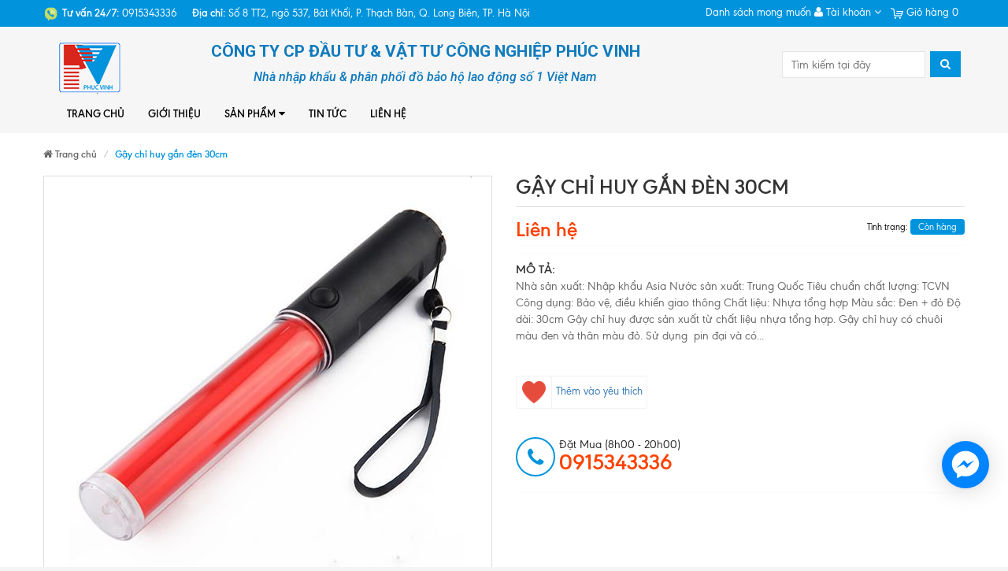

--- FILE ---
content_type: text/html; charset=utf-8
request_url: https://baohophucvinh.com/gay-chi-huy-gan-den-30cm
body_size: 15459
content:
<!DOCTYPE html>
<html lang="vi">
	<head>
		<script type="text/javascript">
			/* <![CDATA[ */
			var google_conversion_id = 857270681;
			var google_custom_params = window.google_tag_params;
			var google_remarketing_only = true;
			/* ]]> */
		</script>
		<script type="text/javascript" src="//www.googleadservices.com/pagead/conversion.js">
		</script>
		<noscript>
			<div style="display:inline;">
				<img height="1" width="1" style="border-style:none;" alt="" src="//googleads.g.doubleclick.net/pagead/viewthroughconversion/857270681/?guid=ON&amp;script=0"/>
			</div>
		</noscript>
		<meta http-equiv="Content-Type" content="text/html; charset=utf-8" />
		<meta http-equiv="x-ua-compatible" content="ie=edge">
		<meta name="viewport" content="width=device-width, initial-scale=1, maximum-scale=1">
		<meta name="robots" content="noodp,index,follow">
		<meta name="keywords" content="">
		<title>
			Gậy chỉ huy gắn đèn 30cm
		</title>

		
		<meta name="description" content="Nh&#224; sản xuất: Nhập khẩu Asia Nước sản xuất: Trung Quốc Ti&#234;u chuẩn chất lượng: TCVN C&#244;ng dụng: Bảo vệ, điều khiển giao th&#244;ng Chất liệu: Nhựa tổng hợp M&#224;u sắc: Đen + đỏ Độ d&#224;i: 30cm Gậy chỉ huy được sản xuất từ chất liệu nhựa tổng hợp. Gậy chỉ huy c&#243; chu&#244;i m&#224;u đen v&#224; th&#226;n m&#224;u đỏ. Sử dụng pin đại v&#224; c&#243; đ&#232;n ph&#225;t s&#225;ng trong">
		
		

	<meta property="og:type" content="product">
	<meta property="og:title" content="Gậy chỉ huy gắn đèn 30cm">
	
		<meta property="og:image" content="http://bizweb.dktcdn.net/thumb/grande/100/308/131/products/gay-chi-huy-gan-den.jpg?v=1689300597640">
		<meta property="og:image:secure_url" content="https://bizweb.dktcdn.net/thumb/grande/100/308/131/products/gay-chi-huy-gan-den.jpg?v=1689300597640">
	
	<meta property="og:price:amount" content="0">
	<meta property="og:price:currency" content="VND">

<meta property="og:description" content="Nhà sản xuất: Nhập khẩu Asia Nước sản xuất: Trung Quốc Tiêu chuẩn chất lượng: TCVN Công dụng: Bảo vệ, điều khiển giao thông Chất liệu: Nhựa tổng hợp Màu sắc: Đen + đỏ Độ dài: 30cm Gậy chỉ huy được sản xuất từ chất liệu nhựa tổng hợp. Gậy chỉ huy có chuôi màu đen và thân màu đỏ. Sử dụng pin đại và có đèn phát sáng trong">
<meta property="og:url" content="https://baohophucvinh.com/gay-chi-huy-gan-den-30cm">
<meta property="og:site_name" content="baohophucvinh.com">
		<!-- Favicon -->
		<link rel="shortcut icon" href="//bizweb.dktcdn.net/100/308/131/themes/713205/assets/favicon.png?1738919816699" type="image/x-icon">

		<link href="//bizweb.dktcdn.net/100/308/131/themes/713205/assets/bootstrap.min.css?1738919816699" rel="stylesheet" type="text/css" media="all" />
		<link href="//bizweb.dktcdn.net/100/308/131/themes/713205/assets/font-awesome.css?1738919816699" rel="stylesheet" type="text/css" media="all" />
		<link href="//bizweb.dktcdn.net/100/308/131/themes/713205/assets/jgrowl.css?1738919816699" rel="stylesheet" type="text/css" media="all" />
		<link href="//bizweb.dktcdn.net/100/308/131/themes/713205/assets/owl.carousel.min.css?1738919816699" rel="stylesheet" type="text/css" media="all" />
		<link href="//bizweb.dktcdn.net/100/308/131/themes/713205/assets/style.css?1738919816699" rel="stylesheet" type="text/css" media="all" />
		<link href="//bizweb.dktcdn.net/100/308/131/themes/713205/assets/jquery.fancybox.css?1738919816699" rel="stylesheet" type="text/css" media="all" />
		
		<link href="//bizweb.dktcdn.net/100/308/131/themes/713205/assets/filecss.css?1738919816699" rel="stylesheet" type="text/css" media="all" />
		
		

		
		<link href="//bizweb.dktcdn.net/100/308/131/themes/713205/assets/iwish.css?1738919816699" rel="stylesheet" type="text/css" media="all" />
		

		<link href="//bizweb.dktcdn.net/100/308/131/themes/713205/assets/fix.scss.css?1738919816699" rel="stylesheet" type="text/css" media="all" />
		<link href='https://fonts.googleapis.com/css?family=Poppins:400,700,500,600' rel='stylesheet' type='text/css'>
		<script src="//bizweb.dktcdn.net/100/308/131/themes/713205/assets/jquery-1.10.2.min.js?1738919816699" type="text/javascript"></script>
		<script type="text/javascript">
			var tell = '0915343336';
		</script>

		<script src="//bizweb.dktcdn.net/100/308/131/themes/713205/assets/appear.js?1738919816699" type="text/javascript"></script>

		
		<script src="//maps.google.com/maps/api/js?key=AIzaSyDKZnq66ddj6_jJWcqJsOiXV1rYzr_Ogf0" type="text/javascript"></script>
		<script src="//bizweb.dktcdn.net/100/308/131/themes/713205/assets/jquery.gmap.min.js?1738919816699" type="text/javascript"></script>
		
		<script>
	var Bizweb = Bizweb || {};
	Bizweb.store = 'baohophucvinh.mysapo.net';
	Bizweb.id = 308131;
	Bizweb.theme = {"id":713205,"name":"MegaShop - GPSI","role":"main"};
	Bizweb.template = 'product';
	if(!Bizweb.fbEventId)  Bizweb.fbEventId = 'xxxxxxxx-xxxx-4xxx-yxxx-xxxxxxxxxxxx'.replace(/[xy]/g, function (c) {
	var r = Math.random() * 16 | 0, v = c == 'x' ? r : (r & 0x3 | 0x8);
				return v.toString(16);
			});		
</script>
<script>
	(function () {
		function asyncLoad() {
			var urls = ["https://contactform.sapoapps.vn/ContactForm/ContactFormAsset/ContactFormScript?store=baohophucvinh.mysapo.net","//promotionpopup.sapoapps.vn/genscript/script.js?store=baohophucvinh.mysapo.net"];
			for (var i = 0; i < urls.length; i++) {
				var s = document.createElement('script');
				s.type = 'text/javascript';
				s.async = true;
				s.src = urls[i];
				var x = document.getElementsByTagName('script')[0];
				x.parentNode.insertBefore(s, x);
			}
		};
		window.attachEvent ? window.attachEvent('onload', asyncLoad) : window.addEventListener('load', asyncLoad, false);
	})();
</script>


<script>
	window.BizwebAnalytics = window.BizwebAnalytics || {};
	window.BizwebAnalytics.meta = window.BizwebAnalytics.meta || {};
	window.BizwebAnalytics.meta.currency = 'VND';
	window.BizwebAnalytics.tracking_url = '/s';

	var meta = {};
	
	meta.product = {"id": 31828216, "vendor": "", "name": "Gậy chỉ huy gắn đèn 30cm",
	"type": "", "price": 0 };
	
	
	for (var attr in meta) {
	window.BizwebAnalytics.meta[attr] = meta[attr];
	}
</script>

	
		<script src="/dist/js/stats.min.js?v=96f2ff2"></script>
	












		<link href="https://fonts.googleapis.com/css?family=Roboto:400,400i,500,500i,700,700i&amp;subset=vietnamese" rel="stylesheet">
	</head>
	<body>
		<!--Start of Tawk.to Script-->
		<script type="text/javascript">
			var Tawk_API=Tawk_API||{}, Tawk_LoadStart=new Date();
			(function(){
				var s1=document.createElement("script"),s0=document.getElementsByTagName("script")[0];
				s1.async=true;
				s1.src='https://embed.tawk.to/5f06e2f25b59f94722ba66ab/default';
				s1.charset='UTF-8';
				s1.setAttribute('crossorigin','*');
				s0.parentNode.insertBefore(s1,s0);
			})();
		</script>
		<!--End of Tawk.to Script-->		  
		

		
		<div class="page-container">
			<div class="top-bar">
	<div class="container">
		<div class="row">
			<div class="col-xs-8 col-sm-7 hidden-xs">
				
				<div class="hotline_top">
					<img src="//bizweb.dktcdn.net/100/308/131/themes/713205/assets/icondienthoai.png?1738919816699" alt="baohophucvinh.com"/>
					<b style="color:#fff;">Tư vấn 24/7:</b>
					<a href="tel:0915343336" >
						<span>0915343336</span>
					</a>
				</div>
				
				<p class="diachi_header"><span>Địa chỉ:</span> Số 8 TT2, ngõ 537, Bát Khối, P. Thạch Bàn, Q. Long Biên, TP. Hà Nội</p>
			</div>
			<div class="col-xs-12 col-sm-5 text-right">
				
<a class="iWishView" href="javascript:;" data-customer-id="0">Danh sách mong muốn</a>

				<div class="dropdown boxtaikhoan">
					<a href="#" class="dropdown-toggle" data-toggle="dropdown">
						<i class="fa fa-user" aria-hidden="true"></i> Tài khoản <i class="fa fa-angle-down" aria-hidden="true"></i></a>
					<ul class="dropdown-menu">
						
						<li><a href="/account/login" id="customer_login_link">Đăng nhập</a></li>
						
						<li> <a href="/account/register" id="customer_register_link">Đăng ký</a></li>
						
						
					</ul>
				</div>
				<div class="mini-cart dropdown box-cart cart hidden-xs">
					<a href="/cart" class="dropdown-toggle basket" data-toggle="dropdown" data-hover="dropdown">
						<img src="//bizweb.dktcdn.net/100/308/131/themes/713205/assets/icon_minicart.png?1738919816699" alt="baohophucvinh.com"/> Giỏ hàng
						<span class="cart-total">0</span>
					</a>
					<div class="top-cart-content arrow_box cart-info dropdown-menu" id="cart-info">
					</div>
				</div>
			</div>
		</div>
	</div>
</div>

<nav class="navbar menumain visible-xs mobile-menu">
	<div class="logo">
		<a title="baohophucvinh.com" href="/" class="navbar-brand">
			
			<img alt="baohophucvinh.com" src="//bizweb.dktcdn.net/100/308/131/themes/713205/assets/logo.png?1738919816699">
			
		</a>
	</div>
	<div class="hdesc">
						<h2>CÔNG TY CP ĐẦU TƯ & VẬT TƯ CÔNG NGHIỆP PHÚC VINH</h2>
						<p>Nhà nhập khẩu & phân phối đồ bảo hộ lao động số 1 Việt Nam</p>
					</div>
	<div class="navbar-header container">
		<button type="button" class="navbar-toggle" data-toggle="collapse" data-target=".navbar-collapse">
			<span class="sr-only">Menu</span>
			<span class="icon-bar"></span>
			<span class="icon-bar"></span>
			<span class="icon-bar"></span>
		</button>
		<div class="mini-cart dropdown box-cart cart" style="float: right;margin-top: 10px;margin-right: 15px;">
			<a href="/cart" class="basket">
				<img src="//bizweb.dktcdn.net/100/308/131/themes/713205/assets/icon_minicart.png?1738919816699" alt="baohophucvinh.com"/>
				<span class="cart-total">0</span>
			</a>
		</div>
	</div>

	<div class="navbar-collapse collapse navbar-left">
		<ul class="nav navbar-nav list-collections list-cate-banner">
			
			
			<li class="menu_lv1 item-sub-cat"><a href="/">
				Trang chủ</a>
			</li>
			
			
			
			<li class="menu_lv1 item-sub-cat"><a href="/gioi-thieu">
				Giới thiệu</a>
			</li>
			
			
			
			<li class="menu_lv1 item-sub-cat">
				<a href="/collections/all">
					Sản phẩm
				</a>
				<i class="fa fa-angle-down pull-right"></i>
				<ul style="display:none">
					
					
					<li class="menu_lv1 item-sub-cat">
						<a href="/quan-ao-bao-ho-lao-dong">
							Quần áo bảo hộ lao động
						</a>
						<i class="fa fa-angle-down pull-right"></i>
						<ul class="not-border" style="display:none">
							
							<li><a href="/quan-ao-may-san">Quần áo may sẵn</a></li>
							
							<li><a href="/quan-ao-may-theo-thiet-ke">Quần áo may theo thiết kế</a></li>
							
							<li><a href="/ao-gile-ao-phan-quang">Áo gile, áo phản quang</a></li>
							
						</ul>
					</li>
					
					
					
					<li class="menu_lv1 item-sub-cat">
						<a href="/giay-bao-ho-lao-dong">
							Giầy bảo hộ lao động
						</a>
						<i class="fa fa-angle-down pull-right"></i>
						<ul class="not-border" style="display:none">
							
							<li><a href="/giay-abc">Giầy ABC</a></li>
							
							<li><a href="/giay-bata">Giầy Bata</a></li>
							
							<li><a href="/giay-jogger">Giầy Jogger</a></li>
							
							<li><a href="/giay-xp">Giầy XP</a></li>
							
							<li><a href="/giay-deltaplus">Giày Deltaplus</a></li>
							
							<li><a href="/giay-pl">Giày PL</a></li>
							
							<li><a href="/giay-nhua-di-mua">Giày nhựa đi mưa</a></li>
							
							<li><a href="/giay-hans">Giày Hans</a></li>
							
							<li><a href="/giay-thuong-dinh">Giày thượng đình</a></li>
							
						</ul>
					</li>
					
					
					
					<li class="menu_lv1 item-sub-cat">
						<a href="/giay-deltaplus">
							BHLĐ DELTAPLUS
						</a>
						<i class="fa fa-angle-down pull-right"></i>
						<ul class="not-border" style="display:none">
							
							<li><a href="/gang-tay-deltaplus">Găng tay Deltaplus</a></li>
							
							<li><a href="/giay-deltaplus">Giầy Deltaplus</a></li>
							
							<li><a href="/kinh-deltaplus">Kính Deltaplus</a></li>
							
							<li><a href="/mu-bhld-deltaplus">Mũ BHLĐ Deltaplus</a></li>
							
						</ul>
					</li>
					
					
					
					<li class="menu_lv1 item-sub-cat">
						<a href="/bhld-3m">
							BHLĐ 3M
						</a>
						<i class="fa fa-angle-down pull-right"></i>
						<ul class="not-border" style="display:none">
							
							<li><a href="/ma-t-na-phong-doc">Mặt nạ Phòng Độc</a></li>
							
							<li><a href="/loc-cho-mat-na">Lọc Cho Mặt Nạ</a></li>
							
							<li><a href="/bao-ve-thinh-giac">Bảo Vệ Thính Giác</a></li>
							
							<li><a href="/bao-ve-dau-va-mat">Bảo Vệ Đầu Và Mặt</a></li>
							
							<li><a href="/quan-ao-bao-ho">Quần Áo Bảo Hộ</a></li>
							
							<li><a href="/kinh-bao-ho">Kính Bảo Hộ</a></li>
							
							<li><a href="/khau-trang">Khẩu Trang</a></li>
							
							<li><a href="/mat-na-han">Mặt Nạ Hàn</a></li>
							
							<li><a href="/bo-cap-khi">Bộ Cấp Khí</a></li>
							
						</ul>
					</li>
					
					
					
					<li class="menu_lv1 item-sub-cat"><a href="/collections/all">
						BHLĐ KOKEN</a>
					</li>
					
					
					
					<li class="menu_lv1 item-sub-cat"><a href="/collections/all">
						Bình thở cứu nạn</a>
					</li>
					
					
					
					<li class="menu_lv1 item-sub-cat">
						<a href="/mu-bao-ho-lao-dong">
							Mũ bảo hộ lao động
						</a>
						<i class="fa fa-angle-down pull-right"></i>
						<ul class="not-border" style="display:none">
							
							<li><a href="/mu-nhua-bhld-viet-nam">Mũ nhựa BHLD Việt Nam</a></li>
							
							<li><a href="/mu-nhua-bhld-xuat-khau">Mũ nhựa BHLD xuất khẩu</a></li>
							
							<li><a href="/mu-vai-coi-bao-ve">Mũ vải, cối, bảo vệ</a></li>
							
							<li><a href="/phu-kien-mu-gia-treo-mu">Phụ kiện mũ, giá treo mũ</a></li>
							
						</ul>
					</li>
					
					
					
					<li class="menu_lv1 item-sub-cat"><a href="/collections/all">
						Găng tay bảo hộ lao động</a>
					</li>
					
					
					
					<li class="menu_lv1 item-sub-cat">
						<a href="/thiet-bi-bao-ve-mat">
							Thiết bị bảo vệ mắt
						</a>
						<i class="fa fa-angle-down pull-right"></i>
						<ul class="not-border" style="display:none">
							
							<li><a href="/kinh-bao-ho-lao-dong">Kính bảo hộ lao động</a></li>
							
							<li><a href="/mat-na-han-mai-cat">Mặt nạ hàn, mài, cắt</a></li>
							
						</ul>
					</li>
					
					
					
					<li class="menu_lv1 item-sub-cat">
						<a href="/thiet-bi-phong-chay-chua-chay">
							Thiết bị phòng cháy chữa cháy
						</a>
						<i class="fa fa-angle-down pull-right"></i>
						<ul class="not-border" style="display:none">
							
							<li><a href="/binh-chua-chay">Bình chữa cháy</a></li>
							
							<li><a href="/tai-lieu-phong-chay-chua-chay">Tài liệu phòng cháy chữa cháy</a></li>
							
						</ul>
					</li>
					
					
					
					<li class="menu_lv1 item-sub-cat"><a href="/collections/all">
						Vật tư công nghiệp</a>
					</li>
					
					
					
					<li class="menu_lv1 item-sub-cat">
						<a href="/thiet-bi-phong-sach">
							Thiết bị phòng sạch
						</a>
						<i class="fa fa-angle-down pull-right"></i>
						<ul class="not-border" style="display:none">
							
							<li><a href="/giay-dep-phong-sach">Giày dép phòng sạch</a></li>
							
							<li><a href="/quan-ao-phong-sach">Quần áo phòng sạch</a></li>
							
							<li><a href="/khau-trang-mu-phong-sach">Khẩu trang, mũ phòng sạch</a></li>
							
							<li><a href="/gang-tay-phong-sach">Găng tay phòng sạch</a></li>
							
						</ul>
					</li>
					
					
					
					<li class="menu_lv1 item-sub-cat"><a href="/collections/all">
						Đồng phục áo phông</a>
					</li>
					
					
					
					<li class="menu_lv1 item-sub-cat"><a href="/collections/all">
						Quần áo mưa</a>
					</li>
					
					
					
					<li class="menu_lv1 item-sub-cat"><a href="/collections/all">
						Dây Đai An Toàn</a>
					</li>
					
					
					
					<li class="menu_lv1 item-sub-cat"><a href="/collections/all">
						Dây dù, dây thừng</a>
					</li>
					
					
					
					<li class="menu_lv1 item-sub-cat"><a href="/collections/all">
						Quần áo, giày Bảo vệ</a>
					</li>
					
					
					
					<li class="menu_lv1 item-sub-cat">
						<a href="/gie-lau-may">
							Giẻ lau máy
						</a>
						<i class="fa fa-angle-down pull-right"></i>
						<ul class="not-border" style="display:none">
							
							<li><a href="/gie-lau-trang">Giẻ lau trắng</a></li>
							
							<li><a href="/gie-lau-cong-nghiep">Giẻ lau màu</a></li>
							
							<li><a href="/gie-lau-khong-bui-1">Giẻ lau không bụi</a></li>
							
						</ul>
					</li>
					
					
				</ul>
			</li>
			
			
			
			<li class="menu_lv1 item-sub-cat"><a href="/tin-tuc">
				Tin tức</a>
			</li>
			
			
			
			<li class="menu_lv1 item-sub-cat"><a href="/lien-he">
				Liên hệ</a>
			</li>
			
			
		</ul>
	</div>

	<form action="/search" method="post" class="navbar-form navbar-search navbar-right hidden-md hidden-lg hidden-sm" id="search_mini_form" >
		<input  id="search" name="query" placeholder="Tìm kiếm" class="search-query" maxlength="128" type="text">
		<button type="submit" class="btn icon-search"><i class="fa fa-search" aria-hidden="true"></i></button>
	</form>
</nav>
<div class="header hidden-xs">
	<div class=" container">
		<nav class="navbar menumain">
			<div class="row top">
				<div class="col-xs-12 col-sm-3 col-md-2">
					<div class="navbar-header">
						<button type="button" class="navbar-toggle" data-toggle="collapse" data-target=".navbar-collapse">
							<span class="sr-only">Menu</span>
							<span class="icon-bar"></span>
							<span class="icon-bar"></span>
							<span class="icon-bar"></span>
						</button>

						<div class="h2 site-header__logo" itemscope itemtype="http://schema.org/Organization">
							<a href="/" class="navbar-brand">
								
								<img alt="baohophucvinh.com" src="//bizweb.dktcdn.net/thumb/medium/100/308/131/themes/713205/assets/logo.png?1738919816699">
										
							</a>
						</div>
					</div>
				</div>
				<div class="col-xs-12 col-sm-5 col-md-6 tac">
					<div class="hdesc">
						<h2>CÔNG TY CP ĐẦU TƯ & VẬT TƯ CÔNG NGHIỆP PHÚC VINH</h2>
						<p>Nhà nhập khẩu & phân phối đồ bảo hộ lao động số 1 Việt Nam</p>
					</div>
				</div>
				<div class="col-xs-12 col-sm-4 col-md-4">
					<form action="/search" method="get" class="navbar-form navbar-search navbar-right hidden-xs" id="search_mini_form" >
						<input  id="search" name="query" placeholder="Tìm kiếm tại đây" class="search-query" maxlength="128" type="text">
						<button type="submit" class="btn icon-search"><i class="fa fa-search" aria-hidden="true"></i></button>
					</form>
				</div>
			</div>
			<div class="row">
				<div class="col-xs-12">
					<div class="navbar-collapse collapse navbar-left">
						<ul class="nav navbar-nav">
							
							
							<li ><a href="/">Trang chủ</a></li>
							
							
							
							<li ><a href="/gioi-thieu">Giới thiệu</a></li>
							
							
							
							<li class="dropdown "><a href="/collections/all">Sản phẩm <i class="fa fa-caret-down pull-right" aria-hidden="true"></i></a>
								<ul class="dropdown-menu sub1">
									<div class="col-xs-12 col-sm-8">
										<div class="row">
											
											
											<li class=" col-xs-12 col-sm-6">
												<a href="/quan-ao-bao-ho-lao-dong">Quần áo bảo hộ lao động</a>
												<ul class="sub2">
													
													<li >
														<a href="/quan-ao-may-san">Quần áo may sẵn</a>
													</li>
													
													<li >
														<a href="/quan-ao-may-theo-thiet-ke">Quần áo may theo thiết kế</a>
													</li>
													
													<li >
														<a href="/ao-gile-ao-phan-quang">Áo gile, áo phản quang</a>
													</li>
													
												</ul>
											</li>
											
											
											
											<li class=" col-xs-12 col-sm-6">
												<a href="/giay-bao-ho-lao-dong">Giầy bảo hộ lao động</a>
												<ul class="sub2">
													
													<li >
														<a href="/giay-abc">Giầy ABC</a>
													</li>
													
													<li >
														<a href="/giay-bata">Giầy Bata</a>
													</li>
													
													<li >
														<a href="/giay-jogger">Giầy Jogger</a>
													</li>
													
													<li >
														<a href="/giay-xp">Giầy XP</a>
													</li>
													
													<li >
														<a href="/giay-deltaplus">Giày Deltaplus</a>
													</li>
													
													<li >
														<a href="/giay-pl">Giày PL</a>
													</li>
													
													<li >
														<a href="/giay-nhua-di-mua">Giày nhựa đi mưa</a>
													</li>
													
													<li >
														<a href="/giay-hans">Giày Hans</a>
													</li>
													
													<li >
														<a href="/giay-thuong-dinh">Giày thượng đình</a>
													</li>
													
												</ul>
											</li>
											
											
											
											<li class=" col-xs-12 col-sm-6">
												<a href="/giay-deltaplus">BHLĐ DELTAPLUS</a>
												<ul class="sub2">
													
													<li >
														<a href="/gang-tay-deltaplus">Găng tay Deltaplus</a>
													</li>
													
													<li >
														<a href="/giay-deltaplus">Giầy Deltaplus</a>
													</li>
													
													<li >
														<a href="/kinh-deltaplus">Kính Deltaplus</a>
													</li>
													
													<li >
														<a href="/mu-bhld-deltaplus">Mũ BHLĐ Deltaplus</a>
													</li>
													
												</ul>
											</li>
											
											
											
											<li class=" col-xs-12 col-sm-6">
												<a href="/bhld-3m">BHLĐ 3M</a>
												<ul class="sub2">
													
													<li >
														<a href="/ma-t-na-phong-doc">Mặt nạ Phòng Độc</a>
													</li>
													
													<li >
														<a href="/loc-cho-mat-na">Lọc Cho Mặt Nạ</a>
													</li>
													
													<li >
														<a href="/bao-ve-thinh-giac">Bảo Vệ Thính Giác</a>
													</li>
													
													<li >
														<a href="/bao-ve-dau-va-mat">Bảo Vệ Đầu Và Mặt</a>
													</li>
													
													<li >
														<a href="/quan-ao-bao-ho">Quần Áo Bảo Hộ</a>
													</li>
													
													<li >
														<a href="/kinh-bao-ho">Kính Bảo Hộ</a>
													</li>
													
													<li >
														<a href="/khau-trang">Khẩu Trang</a>
													</li>
													
													<li >
														<a href="/mat-na-han">Mặt Nạ Hàn</a>
													</li>
													
													<li >
														<a href="/bo-cap-khi">Bộ Cấp Khí</a>
													</li>
													
												</ul>
											</li>
											
											
											
											<li class=" col-xs-12 col-sm-6">
												<a href="/bhld-koken">BHLĐ KOKEN</a>
											</li>
											
											
											
											<li class=" col-xs-12 col-sm-6">
												<a href="/binh-tho-cuu-nan">Bình thở cứu nạn</a>
											</li>
											
											
											
											<li class=" col-xs-12 col-sm-6">
												<a href="/mu-bao-ho-lao-dong">Mũ bảo hộ lao động</a>
												<ul class="sub2">
													
													<li >
														<a href="/mu-nhua-bhld-viet-nam">Mũ nhựa BHLD Việt Nam</a>
													</li>
													
													<li >
														<a href="/mu-nhua-bhld-xuat-khau">Mũ nhựa BHLD xuất khẩu</a>
													</li>
													
													<li >
														<a href="/mu-vai-coi-bao-ve">Mũ vải, cối, bảo vệ</a>
													</li>
													
													<li >
														<a href="/phu-kien-mu-gia-treo-mu">Phụ kiện mũ, giá treo mũ</a>
													</li>
													
												</ul>
											</li>
											
											
											
											<li class=" col-xs-12 col-sm-6">
												<a href="/gang-tay-nhap-khau">Găng tay bảo hộ lao động</a>
											</li>
											
											
											
											<li class=" col-xs-12 col-sm-6">
												<a href="/thiet-bi-bao-ve-mat">Thiết bị bảo vệ mắt</a>
												<ul class="sub2">
													
													<li >
														<a href="/kinh-bao-ho-lao-dong">Kính bảo hộ lao động</a>
													</li>
													
													<li >
														<a href="/mat-na-han-mai-cat">Mặt nạ hàn, mài, cắt</a>
													</li>
													
												</ul>
											</li>
											
											
											
											<li class=" col-xs-12 col-sm-6">
												<a href="/thiet-bi-phong-chay-chua-chay">Thiết bị phòng cháy chữa cháy</a>
												<ul class="sub2">
													
													<li >
														<a href="/binh-chua-chay">Bình chữa cháy</a>
													</li>
													
													<li >
														<a href="/tai-lieu-phong-chay-chua-chay">Tài liệu phòng cháy chữa cháy</a>
													</li>
													
												</ul>
											</li>
											
											
											
											<li class=" col-xs-12 col-sm-6">
												<a href="/vat-tu-cong-nghiep">Vật tư công nghiệp</a>
											</li>
											
											
											
											<li class=" col-xs-12 col-sm-6">
												<a href="/thiet-bi-phong-sach">Thiết bị phòng sạch</a>
												<ul class="sub2">
													
													<li >
														<a href="/giay-dep-phong-sach">Giày dép phòng sạch</a>
													</li>
													
													<li >
														<a href="/quan-ao-phong-sach">Quần áo phòng sạch</a>
													</li>
													
													<li >
														<a href="/khau-trang-mu-phong-sach">Khẩu trang, mũ phòng sạch</a>
													</li>
													
													<li >
														<a href="/gang-tay-phong-sach">Găng tay phòng sạch</a>
													</li>
													
												</ul>
											</li>
											
											
											
											<li class=" col-xs-12 col-sm-6">
												<a href="/dong-phuc-ao-phong">Đồng phục áo phông</a>
											</li>
											
											
											
											<li class=" col-xs-12 col-sm-6">
												<a href="/quan-ao-mua">Quần áo mưa</a>
											</li>
											
											
											
											<li class=" col-xs-12 col-sm-6">
												<a href="/day-dai-an-toan">Dây Đai An Toàn</a>
											</li>
											
											
											
											<li class=" col-xs-12 col-sm-6">
												<a href="/day-du-day-thung">Dây dù, dây thừng</a>
											</li>
											
											
											
											<li class=" col-xs-12 col-sm-6">
												<a href="/do-bao-ve">Quần áo, giày Bảo vệ</a>
											</li>
											
											
											
											<li class=" col-xs-12 col-sm-6">
												<a href="/gie-lau-may">Giẻ lau máy</a>
												<ul class="sub2">
													
													<li >
														<a href="/gie-lau-trang">Giẻ lau trắng</a>
													</li>
													
													<li >
														<a href="/gie-lau-cong-nghiep">Giẻ lau màu</a>
													</li>
													
													<li >
														<a href="/gie-lau-khong-bui-1">Giẻ lau không bụi</a>
													</li>
													
												</ul>
											</li>
											
											
										</div>
									</div>
									<div class="col-xs-12 col-sm-4 hidden-xs" style="min-width: 210px;">
										<div class="box-bestseller">
											<div class="title_bestseller">
												Sản phẩm nổi bật
											</div>
											<div class="body_bestseller">

												
												
												
												
												
												
												 
												
												
												
												
												
												
												
												
												
												<div class="bestseller_one">
													<a href="/ao-chay-bo-marathon-1" title="Áo chạy bộ / Marathon" class="bestseller_one_img">
														<img src="//bizweb.dktcdn.net/thumb/small/100/308/131/products/chay-2.jpg?v=1765611518513"
															 srcset="//bizweb.dktcdn.net/thumb/small/100/308/131/products/chay-2.jpg?v=1765611518513 1x,//bizweb.dktcdn.net/thumb/medium/100/308/131/products/chay-2.jpg?v=1765611518513 2x"
															 alt="Áo chạy bộ / Marathon"/>
													</a>
													<div class="clearfix" style="padding-left: 110px;">
														<h3 class="bestseller_one_name">
															<a href="/ao-chay-bo-marathon-1" title="Áo chạy bộ / Marathon">
																Áo chạy bộ / Marathon	
															</a>
														</h3>
														<div class="bizweb-product-reviews-badge" data-id="65639614"></div>
														<p class="bestseller_one_price">
															
															<span class="price-new">liên hệ</span>
															
														</p></div>
												</div>
												
												
												
												
												
												
												 
												
												
												
												
												
												
												
												
												
												<div class="bestseller_one">
													<a href="/ao-chay-bo-marathon" title="Áo chạy bộ / Marathon" class="bestseller_one_img">
														<img src="//bizweb.dktcdn.net/thumb/small/100/308/131/products/chay-1.jpg?v=1765611439290"
															 srcset="//bizweb.dktcdn.net/thumb/small/100/308/131/products/chay-1.jpg?v=1765611439290 1x,//bizweb.dktcdn.net/thumb/medium/100/308/131/products/chay-1.jpg?v=1765611439290 2x"
															 alt="Áo chạy bộ / Marathon"/>
													</a>
													<div class="clearfix" style="padding-left: 110px;">
														<h3 class="bestseller_one_name">
															<a href="/ao-chay-bo-marathon" title="Áo chạy bộ / Marathon">
																Áo chạy bộ / Marathon	
															</a>
														</h3>
														<div class="bizweb-product-reviews-badge" data-id="65639576"></div>
														<p class="bestseller_one_price">
															
															<span class="price-new">liên hệ</span>
															
														</p></div>
												</div>
												
												
												
												
												
												
												 
												
												
												
												
												
												
												
												
												
												<div class="bestseller_one">
													<a href="/ao-pickleball-the-thao-1" title="Áo Pickleball / Thể thao" class="bestseller_one_img">
														<img src="//bizweb.dktcdn.net/thumb/small/100/308/131/products/pick-2.jpg?v=1765611257340"
															 srcset="//bizweb.dktcdn.net/thumb/small/100/308/131/products/pick-2.jpg?v=1765611257340 1x,//bizweb.dktcdn.net/thumb/medium/100/308/131/products/pick-2.jpg?v=1765611257340 2x"
															 alt="Áo Pickleball / Thể thao"/>
													</a>
													<div class="clearfix" style="padding-left: 110px;">
														<h3 class="bestseller_one_name">
															<a href="/ao-pickleball-the-thao-1" title="Áo Pickleball / Thể thao">
																Áo Pickleball / Thể thao	
															</a>
														</h3>
														<div class="bizweb-product-reviews-badge" data-id="65639478"></div>
														<p class="bestseller_one_price">
															
															<span class="price-new">liên hệ</span>
															
														</p></div>
												</div>
												
											</div>
										</div>
									</div>
									<div class="clearfix"></div>

								</ul>
							</li>
							
							
							
							<li ><a href="/tin-tuc">Tin tức</a></li>
							
							
							
							<li ><a href="/lien-he">Liên hệ</a></li>
							
							
						</ul>
					</div><!-- /.navbar-collapse -->
				</div>
			</div>
		</nav>
	</div>
</div>
<script>
	$(document).ready(function(){
		$(window).scroll(function(){
			if($(this).scrollTop() > 150){
				$('.header').addClass('fixmenu');
			} else{
				$('.header').removeClass('fixmenu');
			}
		})
	})
</script>
<style>
	nav.navbar.menumain.visible-xs.mobile-menu {
		margin: 0;
		padding: 11px 0;
	}
	nav.navbar.menumain.visible-xs.mobile-menu .navbar-toggle {
		margin: 5px 15px;
		border-radius: 0;
		border: 0;
		background: rgba(255, 255, 255, 0.48);
		float:left;
	}
	nav.navbar.menumain.visible-xs.mobile-menu .navbar-toggle span {
		background: #0194dd;
	}
</style>
			<section style="background:#fff">
	<div class="container">
		<div class="breadcrumbs row">
			<ul class="breadcrumb" itemscope itemtype="http://data-vocabulary.org/Breadcrumb">
				<li><a itemprop="url" href="/"><i class="fa fa-home" aria-hidden="true"></i><span itemprop="title">&nbsp;Trang chủ</span></a> <span class="divider"></span></li>
				
					
				<li class="active"><span itemprop="title">Gậy chỉ huy gắn đèn 30cm</span><li>
				
			</ul>
		</div>
	</div>
</section>
<div class="page_collection">
	<div class="container">
		<div class="product-info" itemscope itemtype="http://schema.org/Product">
			<meta itemprop="url" content="//baohophucvinh.com/gay-chi-huy-gan-den-30cm">
			<meta itemprop="image" content="//bizweb.dktcdn.net/thumb/grande/100/308/131/products/gay-chi-huy-gan-den.jpg?v=1689300597640">
			<div class="row">
				<div class="col-md-6 col-sm-12">
					
					
					<div class="image large-image">
						<a class="cloud-zoom" rel="adjustX: 0, adjustY:0" id='zoom1' href="//bizweb.dktcdn.net/100/308/131/products/gay-chi-huy-gan-den.jpg?v=1689300597640" title="Gậy chỉ huy gắn đèn 30cm">
							<img src="//bizweb.dktcdn.net/100/308/131/products/gay-chi-huy-gan-den.jpg?v=1689300597640" title="Gậy chỉ huy gắn đèn 30cm" id="image"
								 
							alt="Gậy chỉ huy gắn đèn 30cm"
							 />
						</a>
					</div>
					
					
				</div>
				<div class="col-xs-12 col-sm-12 col-md-6">
					<h1 itemprop="name" class="name_product">Gậy chỉ huy gắn đèn 30cm</h1>
					<div id="bizweb-product-reviews" class="bizweb-product-reviews" data-id="31828216">
	
</div>

					<div class="box-price-titrang">
						<div class="row">
							<div class="giasp col-xs-8 col-sm-6" itemscope itemtype="http://schema.org/Offer">
								
								<strong class="contacts">
									<a class="contact" href="tel:0915343336" style="color: #fe4200;" rel="nofollow" title="Liên hệ">
										Liên hệ
									</a>
								</strong>
								
								
								<span class="strike compare-price" style="display: none;" itemprop="priceSpecification">0₫</span> 
								<strong class="sale-price" style="display: none;" itemprop="price">0₫</strong>
								<meta itemprop="priceCurrency" content="VND">
								
							</div>
							<div class="col-xs-4 col-sm-6">
								<ul class="tinhtrang">
									<li><span class="hidden-xs">Tình trạng: </span>
										
										<span class="green bl">Còn hàng</span>
										
									</li>
								</ul>
							</div>
						</div>
					</div>
					<div class="line"></div>
					<div class="">
						<ul class="list_thongtin">
							
							
						</ul>
					</div>
					<div class="line"></div>
					<div class="motanganproduct">
						<div class="tieude_motanganproduct">MÔ tả:</div>
						<div class="than_motanganproduct">
							Nhà sản xuất:&nbsp;Nhập khẩu Asia
Nước sản xuất:&nbsp;Trung Quốc
Tiêu chuẩn chất lượng:&nbsp;TCVN
Công dụng:&nbsp;Bảo vệ, điều khiển giao thông
Chất liệu:&nbsp;Nhựa tổng hợp
Màu sắc:&nbsp;Đen + đỏ
Độ dài:&nbsp;30cm
Gậy chỉ huy&nbsp;được sản xuất từ chất liệu nhựa tổng hợp. Gậy chỉ huy&nbsp;có chuôi màu đen và thân màu đỏ. Sử dụng &nbsp;pin đại và có...
						</div>
					</div>
					<form action="/cart/add" method="post" enctype="multipart/form-data" id="add-to-cart-form" class="form-inline">
						
						
						<input type="hidden" name="variantId" value="93373102" />
						
						<div class="quantity_addtocart">
							
							
							<div class="ttaddtocart">

							</div>
						</div>
						<br />
<a class="iWishAdd iwishAddWrapper" href="javascript:;" data-customer-id="0" data-product="31828216"><span class="iwishAddChild iwishAddBorder"><img class="iWishImg" src="//bizweb.dktcdn.net/100/308/131/themes/713205/assets/wishlist.png?1738919816699" /></span><span class="iwishAddChild">Thêm vào yêu thích</span></a>
<a class="iWishAdded iwishAddWrapper iWishHidden" href="javascript:;"><span class="iwishAddChild iwishAddBorder"><img class="iWishImg" src="http://wishlists.sapoapps.vn/content/images/iwish_added.png" /></span><span class="iwishAddChild">Đã yêu thích</span></a>

					</form>
					<div class="detailcall">
						<div class="callphoneicon">
							<i class="fa fa-phone"></i>
						</div>
						<a href="tel:0915343336">
							đặt mua (8h00 - 20h00) <br>
							<span>0915343336</span>
						</a>
					</div>
					<div class="clearfix"></div>
					<div class="line"></div>
					<div class="share">
						<div class="addthis_inline_share_toolbox share_add">
							<script type="text/javascript" src="//s7.addthis.com/js/300/addthis_widget.js#pubid=ra-58589c2252fc2da4"></script>
						</div>
						<div class="clearfix"></div>
					</div>
				</div>
			</div>
		</div>
		<div class="row">
			
			<div class="col-md-9 col-lg-9 col-sm-12 col-xs-12 }">
				<div class="">
					<div class="tabthongtinchitiet">
						<div class="tabs">
							<ul class="nav nav-tabs tabs-title" id="myTab">
								<li class="active"><a href="#home">Thông tin sản phẩm</a></li>
								
								
							</ul>
							<div class="tab-content tab-body">
								<div class="tab-pane active" id="home">
									<p><b>Nhà sản xuất:&nbsp;</b>Nhập khẩu Asia</p>
<p><b>Nước sản xuất:&nbsp;</b>Trung Quốc</p>
<p><b>Tiêu chuẩn chất lượng:&nbsp;</b>TCVN</p>
<p><b>Công dụng:&nbsp;</b>Bảo vệ, điều khiển giao thông</p>
<p><b>Chất liệu:&nbsp;</b>Nhựa tổng hợp</p>
<p><strong>Màu sắc:</strong>&nbsp;Đen + đỏ</p>
<p><strong>Độ dài:</strong>&nbsp;30cm</p>
<p>Gậy chỉ huy&nbsp;được sản xuất từ chất liệu nhựa tổng hợp. Gậy chỉ huy&nbsp;có chuôi màu đen và thân màu đỏ. Sử dụng &nbsp;pin đại và có đèn phát sáng trong đêm. Sản phẩm sử dụng cho lực lượng bảo vệ, bảo an; điều khiển giao thông. Rất thuận tiện sử dụng trong môi trường trời tối hoặc thiếu ánh sáng. Tay cầm gắn dây để đeo vào thắt lưng.</p>

								</div>
								
								
							</div>
						</div>
					</div>
				</div>
			</div>
			
			
			<div class="col-md-3 col-xs-12">
				<div class="margin-bottom-30" id="related_products">
					<div class="block-sidebar-product">
						<div class="block-sidebar-product-title">
							<h2>Sản phẩm liên quan</h2>
						</div>
						<div class="block-sidebar-product-content">
							
							


<div class="item">
	<div class="item-inner transition">
		
		<div class="image">
			<a class="lt-image" href="/ao-bao-ve-den-tay-ngan" target="_self" title="Áo bảo vệ đen tay ngắn">
				
				
				
				
				<img src="//bizweb.dktcdn.net/thumb/medium/100/308/131/products/ao-bao-ve-dai-tay-mau-den.jpg?v=1689391071427"  srcset="//bizweb.dktcdn.net/thumb/medium/100/308/131/products/ao-bao-ve-dai-tay-mau-den.jpg?v=1689391071427 1x,//bizweb.dktcdn.net/thumb/large/100/308/131/products/ao-bao-ve-dai-tay-mau-den.jpg?v=1689391071427 2x"  class=" img-1 "  alt="Áo bảo vệ đen tay ngắn">
				
				
				<img src="//bizweb.dktcdn.net/thumb/medium/100/308/131/products/ao-bao-ve-dai-tay-mau-den-1.jpg?v=1689391072133"  srcset="//bizweb.dktcdn.net/thumb/medium/100/308/131/products/ao-bao-ve-dai-tay-mau-den-1.jpg?v=1689391072133 1x,//bizweb.dktcdn.net/thumb/large/100/308/131/products/ao-bao-ve-dai-tay-mau-den-1.jpg?v=1689391072133 2x"  class=" img-2 "  alt="Áo bảo vệ đen tay ngắn">
				
				
			</a>
				<div class="button-group">
					<form action="/cart/add" method="post">
						
							
						
					</form>
				</div> <!-- /.button-group -->
		</div> <!-- /.image -->
		<div class="caption">
			<h4>
				<a href="/ao-bao-ve-den-tay-ngan" title="Áo bảo vệ đen tay ngắn" target="_self">
					Áo bảo vệ đen tay ngắn								
				</a>
			</h4>
			<div class="bizweb-product-reviews-badge" data-id="31853823"></div>
			<p class="price">

					<span itemprop="price" class="hidden">0₫</span>
					<a href="tel:0915343336"><span class="price product-price"> Liên hệ </span></a>

			</p>
		</div>
	</div> <!-- /.item-inner -->

</div> <!-- /.item -->
							
							


<div class="item">
	<div class="item-inner transition">
		
		<div class="image">
			<a class="lt-image" href="/ao-dong-phuc-bao-ve-mau-den-dai-tay" target="_self" title="Áo Đồng Phục Bảo Vệ Màu Đen dài tay">
				
				
				
				
				<img src="//bizweb.dktcdn.net/thumb/medium/100/308/131/products/ao-dong-phuc-bao-ve-mau-den-da-i-tay.jpg?v=1689393352263"  srcset="//bizweb.dktcdn.net/thumb/medium/100/308/131/products/ao-dong-phuc-bao-ve-mau-den-da-i-tay.jpg?v=1689393352263 1x,//bizweb.dktcdn.net/thumb/large/100/308/131/products/ao-dong-phuc-bao-ve-mau-den-da-i-tay.jpg?v=1689393352263 2x"  class=""  alt="Áo Đồng Phục Bảo Vệ Màu Đen dài tay">
				
				
			</a>
				<div class="button-group">
					<form action="/cart/add" method="post">
						
							
						
					</form>
				</div> <!-- /.button-group -->
		</div> <!-- /.image -->
		<div class="caption">
			<h4>
				<a href="/ao-dong-phuc-bao-ve-mau-den-dai-tay" title="Áo đồng phục bảo vệ màu đen dài tay" target="_self">
					Áo đồng phục bảo vệ màu đen dài tay								
				</a>
			</h4>
			<div class="bizweb-product-reviews-badge" data-id="31854129"></div>
			<p class="price">

					<span itemprop="price" class="hidden">0₫</span>
					<a href="tel:0915343336"><span class="price product-price"> Liên hệ </span></a>

			</p>
		</div>
	</div> <!-- /.item-inner -->

</div> <!-- /.item -->
							
							


<div class="item">
	<div class="item-inner transition">
		
		<div class="image">
			<a class="lt-image" href="/ao-bao-ve-mau-trang-coc-tay" target="_self" title="Áo Bảo Vệ Màu Trắng Cộc Tay">
				
				
				
				
				<img src="//bizweb.dktcdn.net/thumb/medium/100/308/131/products/ao-bao-ve-coc-tay-e8669a35-6e58-4406-a2e6-48534afb1f37.jpg?v=1689303117560"  srcset="//bizweb.dktcdn.net/thumb/medium/100/308/131/products/ao-bao-ve-coc-tay-e8669a35-6e58-4406-a2e6-48534afb1f37.jpg?v=1689303117560 1x,//bizweb.dktcdn.net/thumb/large/100/308/131/products/ao-bao-ve-coc-tay-e8669a35-6e58-4406-a2e6-48534afb1f37.jpg?v=1689303117560 2x"  class=""  alt="Áo Bảo Vệ Màu Trắng Cộc Tay">
				
				
			</a>
				<div class="button-group">
					<form action="/cart/add" method="post">
						
							
						
					</form>
				</div> <!-- /.button-group -->
		</div> <!-- /.image -->
		<div class="caption">
			<h4>
				<a href="/ao-bao-ve-mau-trang-coc-tay" title="Áo bảo vệ màu trắng cộc tay" target="_self">
					Áo bảo vệ màu trắng cộc tay								
				</a>
			</h4>
			<div class="bizweb-product-reviews-badge" data-id="31828646"></div>
			<p class="price">

					<span itemprop="price" class="hidden">0₫</span>
					<a href="tel:0915343336"><span class="price product-price"> Liên hệ </span></a>

			</p>
		</div>
	</div> <!-- /.item-inner -->

</div> <!-- /.item -->
							
							


<div class="item">
	<div class="item-inner transition">
		
		<div class="image">
			<a class="lt-image" href="/ao-bao-ve-mau-trang-dai-tay" target="_self" title="Áo Bảo Vệ Màu Trắng Dài Tay">
				
				
				
				
				<img src="//bizweb.dktcdn.net/thumb/medium/100/308/131/products/ao-bao-ve-mau-trang-dai-tay.jpg?v=1689303025727"  srcset="//bizweb.dktcdn.net/thumb/medium/100/308/131/products/ao-bao-ve-mau-trang-dai-tay.jpg?v=1689303025727 1x,//bizweb.dktcdn.net/thumb/large/100/308/131/products/ao-bao-ve-mau-trang-dai-tay.jpg?v=1689303025727 2x"  class=""  alt="Áo Bảo Vệ Màu Trắng Dài Tay">
				
				
			</a>
				<div class="button-group">
					<form action="/cart/add" method="post">
						
							
						
					</form>
				</div> <!-- /.button-group -->
		</div> <!-- /.image -->
		<div class="caption">
			<h4>
				<a href="/ao-bao-ve-mau-trang-dai-tay" title="Áo bảo vệ màu trắng dài tay" target="_self">
					Áo bảo vệ màu trắng dài tay								
				</a>
			</h4>
			<div class="bizweb-product-reviews-badge" data-id="31828631"></div>
			<p class="price">

					<span itemprop="price" class="hidden">0₫</span>
					<a href="tel:0915343336"><span class="price product-price"> Liên hệ </span></a>

			</p>
		</div>
	</div> <!-- /.item-inner -->

</div> <!-- /.item -->
							
							


<div class="item">
	<div class="item-inner transition">
		
		<div class="image">
			<a class="lt-image" href="/ao-dong-phuc-bao-ve-coc-tay" target="_self" title="Áo đồng phục bảo vệ cộc tay">
				
				
				
				
				<img src="//bizweb.dktcdn.net/thumb/medium/100/308/131/products/quan-ao-bao-ve-coc-tay.jpg?v=1688965102223"  srcset="//bizweb.dktcdn.net/thumb/medium/100/308/131/products/quan-ao-bao-ve-coc-tay.jpg?v=1688965102223 1x,//bizweb.dktcdn.net/thumb/large/100/308/131/products/quan-ao-bao-ve-coc-tay.jpg?v=1688965102223 2x"  class=" img-1 "  alt="Áo đồng phục bảo vệ cộc tay">
				
				
				<img src="//bizweb.dktcdn.net/thumb/medium/100/308/131/products/quan-ao-bao-ve-coc-tay-1.jpg?v=1688965102927"  srcset="//bizweb.dktcdn.net/thumb/medium/100/308/131/products/quan-ao-bao-ve-coc-tay-1.jpg?v=1688965102927 1x,//bizweb.dktcdn.net/thumb/large/100/308/131/products/quan-ao-bao-ve-coc-tay-1.jpg?v=1688965102927 2x"  class=" img-2 "  alt="Áo đồng phục bảo vệ cộc tay">
				
				
			</a>
				<div class="button-group">
					<form action="/cart/add" method="post">
						
							
						
					</form>
				</div> <!-- /.button-group -->
		</div> <!-- /.image -->
		<div class="caption">
			<h4>
				<a href="/ao-dong-phuc-bao-ve-coc-tay" title="Áo đồng phục bảo vệ cộc tay" target="_self">
					Áo đồng phục bảo vệ cộc tay								
				</a>
			</h4>
			<div class="bizweb-product-reviews-badge" data-id="31764421"></div>
			<p class="price">

					<span itemprop="price" class="hidden">0₫</span>
					<a href="tel:0915343336"><span class="price product-price"> Liên hệ </span></a>

			</p>
		</div>
	</div> <!-- /.item-inner -->

</div> <!-- /.item -->
							
							


<div class="item">
	<div class="item-inner transition">
		
		<div class="image">
			<a class="lt-image" href="/ao-bao-ve-dai-tay" target="_self" title="Áo bảo vệ dài tay">
				
				
				
				
				<img src="//bizweb.dktcdn.net/thumb/medium/100/308/131/products/ca-vat-3.png?v=1688979482273"  srcset="//bizweb.dktcdn.net/thumb/medium/100/308/131/products/ca-vat-3.png?v=1688979482273 1x,//bizweb.dktcdn.net/thumb/large/100/308/131/products/ca-vat-3.png?v=1688979482273 2x"  class=" img-1 "  alt="Áo bảo vệ dài tay">
				
				
				<img src="//bizweb.dktcdn.net/thumb/medium/100/308/131/products/ao-bao-ve-dai-tay.jpg?v=1688979482947"  srcset="//bizweb.dktcdn.net/thumb/medium/100/308/131/products/ao-bao-ve-dai-tay.jpg?v=1688979482947 1x,//bizweb.dktcdn.net/thumb/large/100/308/131/products/ao-bao-ve-dai-tay.jpg?v=1688979482947 2x"  class=" img-2 "  alt="Áo bảo vệ dài tay">
				
				
			</a>
				<div class="button-group">
					<form action="/cart/add" method="post">
						
							
						
					</form>
				</div> <!-- /.button-group -->
		</div> <!-- /.image -->
		<div class="caption">
			<h4>
				<a href="/ao-bao-ve-dai-tay" title="Áo bảo vệ dài tay" target="_self">
					Áo bảo vệ dài tay								
				</a>
			</h4>
			<div class="bizweb-product-reviews-badge" data-id="31767401"></div>
			<p class="price">

					<span itemprop="price" class="hidden">0₫</span>
					<a href="tel:0915343336"><span class="price product-price"> Liên hệ </span></a>

			</p>
		</div>
	</div> <!-- /.item-inner -->

</div> <!-- /.item -->
							
						</div>
					</div>
				</div>
			</div>
			
		</div>
	</div>
</div>


<script src="//bizweb.dktcdn.net/assets/themes_support/option-selectors.js" type="text/javascript"></script>
<script src="//bizweb.dktcdn.net/100/308/131/themes/713205/assets/cloud-zoom.1.0.3.js?1738919816699" type="text/javascript"></script>
<script>
	
	
	/* Regular Input Check */
	function valid(o,w){
		o.value = o.value.replace(valid.r[w],'');
		var qtyCount = document.getElementById('qtyi').value;
		if(qtyCount == 0){
			document.getElementById("qtyi").value = 1;
		}
	}
	valid.r={
		'numbers':/[^\d]/g
	}

	
	
	var selectCallback = function(variant, selector) {

		var addToCart = jQuery('.btn-cart'),
			productPrice = jQuery('.giasp .sale-price'),
			comparePrice = jQuery('.giasp .compare-price');

		if (variant) {
			$('#qty').val(1);
			if(variant.price > 0){
				$('.giasp .contacts').hide();
				$('.giasp .compare-price, .giasp .sale-price').show();
				if (variant.available) {
					// We have a valid product variant, so enable the submit button
					$('.ttaddtocart').html('<button type="submit" name="add" value="Mua hàng" class="btn muahang btn-cart">Mua hàng ngay<br /><span>Giao tận nơi, nhận hàng nhận tiền</span></button>');
					if (variant.inventory_quantity > 0 && variant.inventory_management !== '') {
						$('#quantityAvailable').text(variant.inventory_quantity).show();
					}else{
						$('.quantity').hide();
					}
					$('.bl').text('Còn hàng').removeClass('red').addClass('green');
					$('.quantity').show();
				} else {
					// Variant is sold out, disable the submit button
					$('#quantityAvailable').hide();
					$('.ttaddtocart').html('<p class="buttons_bottom_block no-print"><span>Hết hàng</span></p>');
					$('.bl').text('Hết hàng').removeClass('green').addClass('red');
					$('.quantity').hide()
				}
			}else{
				$('.ttaddtocart').html('');
				$('.quantity').hide();
				$('.giasp .compare-price, .giasp .sale-price').hide();
				$('.giasp .contacts').show();
				if (variant.available) {
					$('.bl').text('Còn hàng').removeClass('red').addClass('green');
				} else {
					$('#quantityAvailable').hide();
					$('.bl').text('Hết hàng').removeClass('green').addClass('red');
					$('.quantity').hide()
				}
			}
			if (variant.available) {
				// We have a valid product variant, so enable the submit button
				addToCart.removeClass('disabled').removeAttr('disabled');

			} else {
				// Variant is sold out, disable the submit button
				addToCart.addClass('disabled').attr('disabled', 'disabled');
			}

			// Regardless of stock, update the product price
			productPrice.html(Bizweb.formatMoney(variant.price, "{{amount_no_decimals_with_comma_separator}}₫"));

			// Also update and show the product's compare price if necessary
			if ( variant.compare_at_price > variant.price ) {
				comparePrice.html(Bizweb.formatMoney(variant.compare_at_price, "{{amount_no_decimals_with_comma_separator}}₫"));
			}else{
				comparePrice.hide()
			}

		} else {
			// The variant doesn't exist. Just a safeguard for errors, but disable the submit button anyway
			addToCart.val('Unavailable').addClass('disabled').attr('disabled', 'disabled');
		}
		/*begin variant image*/


		if (variant && variant.image) {  
			var originalImage = jQuery(".large-image img"); 
			var newImage = variant.image;
			var element = originalImage[0];
			Bizweb.Image.switchImage(newImage, element, function (newImageSizedSrc, newImage, element) {	
				jQuery('.image-additional img').each(function() {						
					var grandSize = jQuery(this).attr('src');
					var grandSize = grandSize.replace('\/thumb\/small','').split("?")[0];
					var vrnewImageSizedSrc = newImageSizedSrc.split("?")[0];	
					if (grandSize == vrnewImageSizedSrc) {
						jQuery(this).parent('a').trigger('click');              
						return false;
					}
				});
			});			
		}
		/*end of variant image*/
	};	

	jQuery(function($) {
		

		 // Add label if only one product option and it isn't 'Title'. Could be 'Size'.
		 

		  // Hide selectors if we only have 1 variant and its title contains 'Default'.
		  
		  $('.selector-wrapper').hide();
		    
		   $('.selector-wrapper').css({
			   'text-align':'left',
			   'margin-bottom':'15px'
		   });
		   });

		   $.fn.CloudZoom.defaults = {
			   zoomWidth:"500",
			   zoomHeight:"300",
			   position:"inside",
			   adjustX:0,
			   adjustY:0,
			   adjustY:"",
			   tintOpacity:0.5,
			   lensOpacity:0.5,
			   titleOpacity:0.5,
			   smoothMove:3,
			   showTitle:false};

		   jQuery(document).ready(function(){
			   $('#myTab a').click(function (e) {
				   e.preventDefault();
				   $(this).tab('show');
			   })
		   });
</script>
			
			<link href="//bizweb.dktcdn.net/100/308/131/themes/713205/assets/bpr-products-module.css?1738919816699" rel="stylesheet" type="text/css" media="all" />
<div class="bizweb-product-reviews-module"></div>
			
			
<div class="footertop">
	<div class="container">
		<div class="row">
			<div class="col-xs-12 social-box">
				<span>Theo dõi chúng tôi</span>
				<ul class="social-block ">
					<li class="facebook"><a title="facebook" class="_blank" href="#" target="_blank"><i class="fa fa-facebook"></i></a></li>
					<li class="twitter"><a title="twitter" class="_blank" href="#" target="_blank"><i class="fa fa-twitter"></i></a></li>
					<li class="rss"><a title="rss" class="_blank" href="#" target="_blank"><i class="fa fa-rss"></i></a></li>
					<li class="google_plus"><a title="google plus" class="_blank" href="#" target="_blank"><i class="fa fa-google-plus"></i></a></li>
					<li class="pinterest"><a title="pinterest" class="_blank" href="#" target="_blank"><i class="fa fa-pinterest"></i></a></li>
				</ul>
			</div>
		</div>
	</div>
</div>
<div class="footer">
	<div class="container">
		<div class="row">
			<div class="col-xs-12 col-sm-6 col-md-3">
				<h4 class="title-f">Điều khoản</h4>
				<ul class="list-f">
					
					<li><a href="/dieu-khoan">Điều khoản sử dụng</a></li>
					
					<li><a href="/dieu-khoan">Điều khoản giao dịch</a></li>
					
					<li><a href="/dieu-khoan">Dịch vụ tiện ích</a></li>
					
					<li><a href="/dieu-khoan">Quyền sở hữu trí tuệ</a></li>
					
				</ul>
			</div>
			<div class="col-xs-12 col-sm-6 col-md-3">
				<h4 class="title-f">Hướng dẫn</h4>
				<ul class="list-f">
					
					<li><a href="/huong-dan">Hướng dẫn mua hàng</a></li>
					
					<li><a href="/huong-dan">Giao nhận và thanh toán</a></li>
					
					<li><a href="/huong-dan">Đổi trả và bảo hành</a></li>
					
					<li><a href="/account/register">Đăng ký thành viên</a></li>
					
				</ul>
			</div>

			<div class="col-xs-12 col-sm-6 col-md-3">
				<h4 class="title-f">Chính sách</h4>
				<ul class="list-f">
					
					<li><a href="/chinh-sach">Chính sách thanh toán</a></li>
					
					<li><a href="/chinh-sach">Chính sách vận chuyển</a></li>
					
					<li><a href="/chinh-sach">Chính sách đổi trả</a></li>
					
					<li><a href="/chinh-sach">Chính sách bảo hành</a></li>
					
				</ul>
			</div>
			<div class="col-xs-12 col-sm-6 col-md-3">
				<h4 class="title-f">Hotline</h4>
				<ul class="list-f">
					<li><a href="tel:0977516890">Ms Hương: 0977 516 890</a></li>
					<li><a href="tel:0977116859">Ms Dung: 0977 116 859</a></li>
					<li><a href="tel:0915343336">Hotline: 0915 343 336</a></li>
				</ul>
			</div>
			<div class="col-xs-12 col-sm-6 col-md-3">
				<h4 class="title-f">Liên kết</h4>
				<ul class="list-f">
					
					<li><a href="/">Trang chủ</a></li>
					
					<li><a href="/gioi-thieu">Giới thiệu</a></li>
					
					<li><a href="/collections/all">Sản phẩm</a></li>
					
					<li><a href="/tin-tuc">Tin tức</a></li>
					
					<li><a href="/lien-he">Liên hệ</a></li>
					
				</ul>
			</div>
			

		</div>
	</div>
	<div class="copy text-center">
		<h6 style="margin: 0;padding-bottom: 20px;padding-top: 5px;">
			<a class="_blank" href="#">© Bản quyền thuộc về Bảo hộ Phúc Vinh</a>
			 <a href="javascript:;">Sapo</a>
		</h6>
	</div>
</div>


		</div>
		
		
<script>
	var iwish_template='product';
	var iwish_cid=parseInt('0',10);
</script>
<script src="//bizweb.dktcdn.net/100/308/131/themes/713205/assets/iwishheader.js?1738919816699" type="text/javascript"></script>

		
		<style>
	.cd-container {
		width: 90%;
		max-width: 768px;
		margin: 2em auto;
	}
	.cd-container::after {
		/* clearfix */
		content: '';
		display: table;
		clear: both;
	}
	.cd-top {
		display: inline-block;
		height: 40px;
		width: 40px;
		position: fixed;
		bottom: 40px;
		right: 10px;
		box-shadow: 0 0 10px rgba(0, 0, 0, 0.05);
		/* image replacement properties */
		overflow: hidden;
		text-indent: 100%;
		white-space: nowrap;
		background: rgb(246, 157, 110) url(//bizweb.dktcdn.net/100/308/131/themes/713205/assets/cd-top-arrow.svg?1738919816699) no-repeat center 50%;
		visibility: hidden;
		opacity: 0;
		-webkit-transition: opacity .3s 0s, visibility 0s .3s;
		-moz-transition: opacity .3s 0s, visibility 0s .3s;
		transition: opacity .3s 0s, visibility 0s .3s;
		z-index: 999;
	}
	.cd-top.cd-is-visible, .cd-top.cd-fade-out, .no-touch .cd-top:hover {
		-webkit-transition: opacity .3s 0s, visibility 0s 0s;
		-moz-transition: opacity .3s 0s, visibility 0s 0s;
		transition: opacity .3s 0s, visibility 0s 0s;
	}
	.cd-top.cd-is-visible {
		/* the button becomes visible */
		visibility: visible;
		opacity: 1;
	}
	.cd-top.cd-fade-out {
    opacity: .7;
    z-index: 99999;
}
	.no-touch .cd-top:hover {
		background-color: #e86256;
		opacity: 1;
	}
	@media only screen and (min-width: 768px) {
		.cd-top {
			right: 20px;
			bottom: 20px;
		}
	}
	@media only screen and (min-width: 1024px) {
		.cd-top {
			height: 60px;
			width: 60px;
			right: 30px;
			bottom: 30px;
		}
	}

</style>

<a href="#0" class="cd-top">Top</a>
<script>
	jQuery(document).ready(function($){
		// browser window scroll (in pixels) after which the "back to top" link is shown
		var offset = 300,
			//browser window scroll (in pixels) after which the "back to top" link opacity is reduced
			offset_opacity = 1200,
			//duration of the top scrolling animation (in ms)
			scroll_top_duration = 700,
			//grab the "back to top" link
			$back_to_top = $('.cd-top');

		//hide or show the "back to top" link
		$(window).scroll(function(){
			( $(this).scrollTop() > offset ) ? $back_to_top.addClass('cd-is-visible') : $back_to_top.removeClass('cd-is-visible cd-fade-out');
			if( $(this).scrollTop() > offset_opacity ) { 
				$back_to_top.addClass('cd-fade-out');
			}
		});

		//smooth scroll to top
		$back_to_top.on('click', function(event){
			event.preventDefault();
			$('body,html').animate({
				scrollTop: 0 ,
			}, scroll_top_duration
								  );
		});

	});
</script> <!-- Gem jQuery -->
		
		<script src="//bizweb.dktcdn.net/assets/themes_support/option-selectors.js" type="text/javascript"></script>
		
		<script src="//bizweb.dktcdn.net/100/308/131/themes/713205/assets/bootstrap.min.js?1738919816699" type="text/javascript"></script>
<script src="//bizweb.dktcdn.net/100/308/131/themes/713205/assets/api.jquery.js?1738919816699" type="text/javascript"></script>
<script src="//bizweb.dktcdn.net/100/308/131/themes/713205/assets/jquery.easing.1.3.js?1738919816699" type="text/javascript"></script>
<script src="//bizweb.dktcdn.net/100/308/131/themes/713205/assets/ajax-cart.js?1738919816699" type="text/javascript"></script>

<script src="//bizweb.dktcdn.net/100/308/131/themes/713205/assets/jgrowl.js?1738919816699" type="text/javascript"></script>
<script src="//bizweb.dktcdn.net/100/308/131/themes/713205/assets/owl.carousel.js?1738919816699" type="text/javascript"></script>
<script src="//bizweb.dktcdn.net/100/308/131/themes/713205/assets/script.js?1738919816699" type="text/javascript"></script>




<script src="//bizweb.dktcdn.net/100/308/131/themes/713205/assets/jquery.fancybox.js?1738919816699" type="text/javascript"></script>

<script>
	var ProductReviewsAppUtil=ProductReviewsAppUtil || {};
</script>


<style>
	.page-container {
		background: #fff;
	}
</style>


<style>
	.large-image img {
		margin: 0 auto;
	}
</style>


<link rel="stylesheet" href="//bizweb.dktcdn.net/100/308/131/themes/713205/assets/bizweb-cff-quick-view.css?1738919816699">
<link rel="stylesheet" href="//bizweb.dktcdn.net/100/308/131/themes/713205/assets/bizweb-cff-jquery.fancybox.css?1738919816699">

<script type="text/javascript">
	jQuery('<div class="quantity-nav"><div class="quantity-button quantity-up">+</div><div class="quantity-button quantity-down">-</div></div>').insertAfter('.quantity-inner input');
	jQuery('.quantity-inner').each(function() {
		var spinner = jQuery(this),
			input = spinner.find('input[type="number"]'),
			btnUp = spinner.find('.quantity-up'),
			btnDown = spinner.find('.quantity-down'),
			min = input.attr('min'),
			max = input.attr('max');

		btnUp.click(function() {
			var oldValue = parseFloat(input.val());
			if (oldValue >= max) {
				var newVal = oldValue;
			} else {
				var newVal = oldValue + 1;
			}
			spinner.find("input").val(newVal);
			spinner.find("input").trigger("change");
		});

		btnDown.click(function() {
			var oldValue = parseFloat(input.val());
			if (oldValue <= min) {
				var newVal = oldValue;
			} else {
				var newVal = oldValue - 1;
			}
			spinner.find("input").val(newVal);
			spinner.find("input").trigger("change");
		});

	});
  Bizweb.updateCartFromForm = function(cart, cart_summary_id, cart_count_id) {
    if ((typeof cart_summary_id) === 'string') {
      var cart_summary = jQuery('#' + cart_summary_id);
      if (cart_summary.length) {
		  
        cart_summary.empty();
        
        jQuery.each(cart, function(key, value) {
          if (key === 'items') {
            
            if (value.length) {
              jQuery('<ul id="cart-sidebar" class="mini-products-list"></ul>').appendTo(cart_summary);
              var table = jQuery('#' + cart_summary_id + ' ul');

              jQuery.each(value, function(i, item) {
				if(item.image){
					var image = item.image
				}else{
					var image = "//bizweb.dktcdn.net/100/308/131/themes/713205/assets/noimage.jpg?1738919816699"
				}						
                jQuery('<li class="cart_img"><a class="product-imgcart" href="' + item.url + '" ><img src="' + Bizweb.resizeImage(image, "small") + '" width="80"></a><div class="product-details"><p class="product-name"> <a href="' + item.url + '">' + item.name + ' </a> </p><span class="soluong_cart">' + item.quantity + '</span><span class="price_cart">' + Bizweb.formatMoney(item.price, "{{amount_no_decimals_with_comma_separator}}₫") + '</span><a href="javascript:void(0);"  onClick="Bizweb.removeItem(' + item.variant_id + ')" class="fa fa-times">&nbsp;</a> </div><div class="clearfix"></div></li>').appendTo(table);
              });

              jQuery('<div class="top-subtotal">Tổng tiền: <span class="price_total_cart">' + Bizweb.formatMoney(cart.total_price, "{{amount_no_decimals_with_comma_separator}}₫") + '</span></div>').appendTo(cart_summary);
			  
			 jQuery('<div class="actions"><button onClick="window.location.href=\'/checkout\'" class="btn-checkout" type="button"><span>Thanh toán</span></button><button onClick="window.location.href=\'/cart\'" class="view-cart" type="button"><span>Giỏ hàng</span></button>').appendTo(cart_summary);
            }
			  
            else {
              jQuery('<div><br><center>Giỏ hàng của bạn hiện đang trống.</center><br></div>').appendTo(cart_summary);
            }
          }
        });
      }
    }
    if ((typeof cart_count_id) === 'string') {
      if (cart.item_count == 0) { 
        jQuery('#' + cart_count_id).html('0'); 
      }
      else if (cart.item_count == 1) {
        jQuery('#' + cart_count_id).html('1');
      }
        else {
          jQuery('#' + cart_count_id).html(cart.item_count);
        }
    }
    updateCartDesc(cart);
    jQuery('[name=currencies]').change();
  };
  
  function updateCartDesc(data){
    var $cartLinkText = $('.cart-total');    
    switch(data.item_count){
      case 0:
        $cartLinkText.text('0');
        break;
      case 1:
        $cartLinkText.text('1');
        break;
      default:
        $cartLinkText.text(data.item_count);
        break;
    }
  }
  Bizweb.onCartUpdate = function(cart) {
    Bizweb.updateCartFromForm(cart, 'cart-info', 'shopping-cart');
  };
  jQuery(document).ready(function($) {
    Bizweb.getCart(function(cart) {      
      Bizweb.updateCartFromForm(cart, 'cart-info');		
    });
  });
</script>

		
		
<script src="//bizweb.dktcdn.net/100/308/131/themes/713205/assets/iwish.js?1738919816699" type="text/javascript"></script>
				
		<div id="biz-qv-showqv" style="display: none !important;">  
 <div >


	<!--START PRODUCT-->
	 <div class="quick-view-container fancyox-view-detail">
	    <div id="biz-qv-left" class="biz-left">
            <div id="biz-qv-sale"  class="biz-qv-sale biz-qv-hidden">Sale</div>
			<!-- START ZOOM IMAGE-->
			 <div class="biz-qv-zoom-container">
                    <div class="zoomWrapper">
					  <div id="biz-qv-zoomcontainer" class='sqa-qv-zoomcontainer'>
                              <!-- Main image  ! DON'T PUT CONTENT HERE! -->     
                      </div>
                       
                    </div>
             </div>
			<!-- END ZOOM IMAGE-->
          
            <!-- START GALLERY-->
            <div id="biz-qv-galleryid" class="biz-qv-gallery" style="position: absolute; bottom: 10px;left: 6%;"> 
              		<!-- Collection of image ! DON'T PUT CONTENT HERE!-->
            </div>	
            <!-- END GALLERY-->
        </div>

		<!--START BUY-->
		<div id ="biz-qv-right" class="biz-right">
          	<!-- -------------------------- -->
			<div id="biz-qv-title" class="name-title" >
					<!-- Title of product ! DON'T PUT CONTENT HERE!-->
			</div>
			<!-- -------------------------- -->
			<div id ="biz-qv-price-container" class="biz-qv-price-container"  >
					<!-- price information of product ! DON'T PUT CONTENT HERE!-->
			</div>
			<!-- -------------------------- -->
			<div id="biz-qv-des" class="biz-qv-row">
					<!-- description of product ! DON'T PUT CONTENT HERE!-->
			</div>
			<!-- -------------------------- -->
			<div class="biz-qv-row">
				<a id="biz-qv-detail"  href="" >  </a>
			</div>
		<!-- ----------------------------------------------------------------------- -->
            <div id='biz-qv-cartform'>
	          <form id="biz-qv-add-item-form"  method="post">     
                <!-- Begin product options ! DON'T PUT CONTENT HERE!-->
                <div class="biz-qv-product-options">
                  <!-- -------------------------- -->
                  <div id="biz-qv-variant-options" class="biz-qv-optionrow">
							<!-- variant options  of product  ! DON'T PUT CONTENT HERE!-->
		          </div>  
                  <!-- -------------------------- -->
                  <div class="biz-qv-optionrow">	    
                    <label>Số lượng</label>
          	        <input id="biz-qv-quantity" min="1" type="number" name="quantity" value="1"  />
                  </div>
				  <!-- -------------------------- -->
                  <div class="biz-qv-optionrow">
                     <p id="biz-qv-unavailable" class="biz-sold-out biz-qv-hidden">Không sẵn có</p>
                     <p id="biz-qv-sold-out" class="biz-sold-out biz-qv-hidden">Hết hàng</p>
                     <input type="submit" class="biz-qv-cartbtn biz-qv-hidden" value="Thêm vào giỏ hàng" />
                     
                  </div>
                  <!-- -------------------------- -->					
									
                </div>
               <!-- End product options -->
            </form>
         </div>

	   </div>
	   <!--END BUY-->
    </div>
	<!--END PRODUCT-->
 </div>
</div>


<div id="bizqv-metadata" 
autoconfig = "yes" 
noimage = "//bizweb.dktcdn.net/100/308/131/themes/713205/assets/cff-qv-no-image.jpg?1738919816699" 
moneyFormat = "{{amount_no_decimals_with_comma_separator}}₫" 
jsondata = "" >
</div>
		

		<script>
			$(document).ready(function(){
				$(".mobile-menu").find("a").click(function(){
					$(this).next("ul").slideToggle();
				});
				$('.menumain .navbar-left .navbar-nav .item-sub-cat .fa').click(function(){
					$(this).toggleClass('fa-angle-up fa-angle-down');
					$(this).next('ul').slideToggle("fast");
				});
			});	
		</script>
		

		<div class="fb-livechat">
			<a  href="https://m.me/100052445273552" target="_blank" title="Chat v?i chúng tôi!" class="ctrlq fb-button" ></a> 
		</div>
		<style>.fb-livechat,.fb-widget{display:block}.ctrlq.fb-button,.ctrlq.fb-close{position:fixed;right:24px;cursor:pointer}.ctrlq.fb-button{z-index:999;background:url([data-uri]) center no-repeat #0084ff;width:60px;height:60px;text-align:center;bottom:100px;border:0;outline:0;border-radius:60px;-webkit-border-radius:60px;-moz-border-radius:60px;-ms-border-radius:60px;-o-border-radius:60px;box-shadow:0 1px 6px rgba(0,0,0,.06),0 2px 32px rgba(0,0,0,.16);-webkit-transition:box-shadow .2s ease;background-size:80%;transition:all .2s ease-in-out}.ctrlq.fb-button:focus,.ctrlq.fb-button:hover{transform:scale(1.1);box-shadow:0 2px 8px rgba(0,0,0,.09),0 4px 40px rgba(0,0,0,.24)}.fb-widget{background:#fff;z-index:2;position:fixed;width:360px;height:435px;overflow:hidden;opacity:0;bottom:0;right:24px;border-radius:6px;-o-border-radius:6px;-webkit-border-radius:6px;box-shadow:0 5px 40px rgba(0,0,0,.16);-webkit-box-shadow:0 5px 40px rgba(0,0,0,.16);-moz-box-shadow:0 5px 40px rgba(0,0,0,.16);-o-box-shadow:0 5px 40px rgba(0,0,0,.16)}.fb-credit{text-align:center;margin-top:8px}.fb-credit a{transition:none;color:#bec2c9;font-family:Helvetica,Arial,sans-serif;font-size:12px;text-decoration:none;border:0;font-weight:400}.ctrlq.fb-overlay{z-index:0;position:fixed;height:100vh;width:100vw;-webkit-transition:opacity .4s,visibility .4s;transition:opacity .4s,visibility .4s;top:0;left:0;background:rgba(0,0,0,.05);display:none}.ctrlq.fb-close{z-index:4;padding:0 6px;background:#365899;font-weight:700;font-size:11px;color:#fff;margin:8px;border-radius:3px}.ctrlq.fb-close::after{content:'x';font-family:sans-serif}</style>
	</body>
</html>

--- FILE ---
content_type: text/css
request_url: https://bizweb.dktcdn.net/100/308/131/themes/713205/assets/style.css?1738919816699
body_size: 15171
content:
@font-face{font-family:BaomoiMenu;src:url(//bizweb.dktcdn.net/100/308/131/themes/713205/assets/baomomenu_gdi.eot?1738919357420);src:url(//bizweb.dktcdn.net/100/308/131/themes/713205/assets/baomomenu_gdi.eot?1738919357420) format('embedded-opentype'),
	url(//bizweb.dktcdn.net/100/308/131/themes/713205/assets/baomomenu_gdi.woff?1738919357420) format('woff'),url(//bizweb.dktcdn.net/100/308/131/themes/713205/assets/baomomenu_gdi.ttf?1738919357420) format('truetype')}
@font-face{font-family:Baomoi;src:url(//bizweb.dktcdn.net/100/308/131/themes/713205/assets/baomoi_gdi.eot?1738919357420);src:url(//bizweb.dktcdn.net/100/308/131/themes/713205/assets/baomoi_gdi.eot?1738919357420) format('embedded-opentype'),url(//bizweb.dktcdn.net/100/308/131/themes/713205/assets/baomoi_gdi.woff?1738919357420) format('woff'),url(//bizweb.dktcdn.net/100/308/131/themes/713205/assets/baomoi_gdi.ttf?1738919357420) format('truetype')}
@font-face{font-family:Baomoi;src:url(//bizweb.dktcdn.net/100/308/131/themes/713205/assets/baomoi-italic_gdi.eot?1738919357420);src:url(//bizweb.dktcdn.net/100/308/131/themes/713205/assets/baomoi-italic_gdi.eot?1738919357420) format('embedded-opentype'),url(//bizweb.dktcdn.net/100/308/131/themes/713205/assets/baomoi-italic_gdi.woff?1738919357420) format('woff'),url(//bizweb.dktcdn.net/100/308/131/themes/713205/assets/baomoi-italic_gdi.ttf?1738919357420) format('truetype');font-style:italic}
@font-face{font-family:Baomoi;src:url(//bizweb.dktcdn.net/100/308/131/themes/713205/assets/baomoi-semibold_gdi.eot?1738919357420);src:url(//bizweb.dktcdn.net/100/308/131/themes/713205/assets/baomoi-semibold_gdi.eot?1738919357420) format('embedded-opentype'),url(//bizweb.dktcdn.net/100/308/131/themes/713205/assets/baomoi-semibold_gdi.woff?1738919357420) format('woff'),url(//bizweb.dktcdn.net/100/308/131/themes/713205/assets/baomoi-semibold_gdi.ttf?1738919357420) format('truetype');font-weight:700}
@font-face{font-family:Baomoi;src:url(//bizweb.dktcdn.net/100/308/131/themes/713205/assets/baomoi-semibolditalic_gdi.eot?1738919357420);src:url(//bizweb.dktcdn.net/100/308/131/themes/713205/assets/baomoi-semibolditalic_gdi.eot?1738919357420) format('embedded-opentype'),url(//bizweb.dktcdn.net/100/308/131/themes/713205/assets/baomoi-semibolditalic_gdi.woff?1738919357420) format('woff'),url(//bizweb.dktcdn.net/100/308/131/themes/713205/assets/baomoi-semibolditalic_gdi.ttf?1738919357420) format('truetype');font-weight:700;font-style:italic}
body{font-family:Baomoi;background:#f4f4f4;}
.tabthongtinchitiet table {
	width: initial;
}
.tac {
	text-align: center;
}
.hdesc h2 {
	margin: 10px 0 0;
	color: #117bbe;
	font-family: 'Roboto', sans-serif;
	font-size: 21px;
	font-weight: bold;
	margin-bottom: 10px;
	text-transform: uppercase;
}
.hdesc p {
	font-size: 16px;
	font-weight: 500;
	font-family: 'Roboto', sans-serif;
	color: #117bbe;
	font-style: italic;
}
#search_mini_form {
	margin-top: 10px;
}
.navbar.menumain .row.top {
	display: flex;
	align-items: center;
}
ul, ol{list-style:none;padding:0px;}
img{max-width:100%;}
.success, .warning, .attention, .information{padding:7px 10px 7px 33px;color:#555555;}
.success{background:#fff url('../img/success.png') 20px center no-repeat;color:#313942;}
.recover-password,.reset-success{display:none;}
.customer-login .alert, .recover-password .alert{display:none}
.account-user{margin-right:60px;width:172px;font-size:14px;}
.account-user p{margin:0;}
.user-name{margin-bottom:20px;}
.account-table table{width:100%;text-align:left;}
.account-table td{padding-top:15px;color:#000;}
.account-table td.money{text-align:left;}
.account-table tbody, .last-row td, .account-user .status{padding-bottom:15px;}
.account-table tfoot{text-align:left;border-top:1px solid #ccc;}
.cart-headers{border-bottom:1px solid #ccc;}
tr.order_summary .label{font-size:16px;}
tr.order_summary td{padding-top:0;}
.cart-headers th{text-align:left}
.order-total, .order-quantity, .order-money{text-align:right;}
.return{border-top:1px solid #ccc;padding-top:15px;}
.add-address-wrapper{margin-bottom:30px;padding-bottom:30px;border-bottom:1px solid #ccc;}
.user-address{margin-bottom:30px;padding-bottom:30px;border-bottom:1px solid #ccc;}
.user-address p, .user-address h3{margin:0;}
.last-address{border-bottom:none;padding:0;}
.update-address{margin-top:15px;}
.customer-address-table td{padding-top:15px;}
.warning{background:#fff url('../img/warning.png') 20px center no-repeat;color:#313942;}
.attention{background:#fff url('../img/attention.png') 20px center no-repeat;}
.success, .warning, .attention, .information{margin:15px;border:2px solid #eee;color:#342D38;float:right;position:fixed;right:10px;top:10px;font-size:12px;font-weight:600;line-height:24px;padding:30px 20px 30px 60px;z-index:99999999;opacity:0.9;}
#notification a,.success a{color:#555;font-weight:600;}
.attention{right:50%;top:50%;}
.success .close, .warning .close, .attention .close, .information .close{float:right;cursor:pointer;margin-left:10px;padding:5px;}
.required{color:#668389;font-weight:600;padding:10px 0px 0px 0px;}
.error{display:block;color:#FF0000;font-size:12px;padding:10px 0px 0px 0px;}
.help{color:#999;font-size:10px;font-weight:normal;font-family:Verdana, Geneva, sans-serif;display:block;}
.header{background:#f6f6f6;padding:10px 0 0;}
.top-bar{background-color:#0194dd;color:#fff;padding:6px 0;font-size:14px;}
.top-bar a{color:#fff}
.boxtaikhoan{display:inline-block;}
.boxtaikhoan > a > i{color:#fff;}
.hotline_top{display:inline-block;}
.diachi_header{margin:0;display:inline-block;margin-left:15px;}
.diachi_header span{font-weight:bold;color:#fff;}
ul#cart-sidebar{margin:0;}
.tblres{width:100%;border-collapse:collapse;margin-bottom:25px;}
.tblres tr:nth-of-type(odd){background:#fcfcfc;}
.tblres th{background:#fcfcfc;color:#444444;font-weight:normal;text-align:center;font-size:14px;text-transform:uppercase;}
.tblres td, .tblres th{padding:6px;border:1px solid #ccc;text-align:center;}
.tblres td.text-right{text-align:right;padding-right:20px;}
.tblres td .product .product-quantity .input-group{margin:0 auto;}
.tblres .product{background:none}
div#cart-info > div{background:#fff;box-shadow:1px 1px 1px #ddd;}
.box-cart{display:inline-block;background:#0194dd;border-radius:3px;}
.box-cart > a{color:#fff;padding:0 8px;}
.cart-info.dropdown-menu{box-shadow:none;z-index:10001;padding-top:0px;width:350px;right:0;left:auto !important;background:transparent;border:none;border-left:1px solid #eee;border-right:1px solid #eee;}
ul#cart-sidebar{background:#fff;border-top:3px solid #0194dd;padding:15px 20px;}
.top-subtotal, .actions{background:#fff;padding-bottom:11px;text-align:center;}
.top-subtotal{font-weight:bold;color:#f48549;}
.btn-checkout, .view-cart{background:rgb(58, 54, 54);color:#fff;border:0;padding:5px 15px;margin:6px 10px;}
.cart_img{border-bottom:1px solid #ddd;padding:12px 0;}
.product-imgcart img{width:30px;float:left;margin-right:5px;}
.product-details a, .product-details p, .product-details strong, .product-details span{display:table-cell;font-size:12px;font-weight:bold;}
.product-details{display:table;padding:7px 0;}
.cart_img a, .cart_img{color:#666;}
.product-details .product-name{font-weight:bold;width:151px;padding:0 10px;font-size:12px;line-height:14px !important;}
.soluong_cart{padding:0 19px 0 10px;}
.cart_img a.fa.fa-times{padding:0 17px;}
.show-login{font-size:12px;color:#777;background:#fbfbfb;border:1px solid #f5f5f5;height:30px;padding-left:10px;padding-top:10px;}
.show-login a{color:#4DC7EC;font-size:12px;}
.show-login a:hover{color:#444;}
.error.col-md-12{color:#FF0000;display:block;margin:20px;}
.registerbox{padding:20px 20px;background:#FFFFFF;margin-bottom:15px;padding-bottom:15px;}
.loginbox{border:1px solid #eee;padding:20px 20px;background:#FFFFFF;}
.order-notes p{font-size:12px;color:#555;}
.shiptobilling{text-align:right;}
.shiptobilling h3{float:left;}
.shiptobilling label{float:right;margin:10px 10px 0;line-height:40px;}
.shiptobilling input[type="checkbox"]{margin:13px 5px 0px;}
.shipping-address{display:none;}
input:-moz-placeholder, textarea:-moz-placeholder{font-size:12px;}
.form-horizontal .control-label{text-align:left;}
.your_order h3{font-size:14px;color:#333;font-weight:400;line-height:22px;}.your_order .btn{float:right;margin-top:10px;}
.your_order label{color:#888;font-size:12px;line-height:18px;}
.your_order .radio{cursor:pointer;color:#555;}
.your_order .radio:hover{color:#4DC7EC;}
.your_order .radio img{margin-left:5px;}
.paypal p, .cheque p, .transfer p{font-size:12px;color:#777;border:none;}
.paypal,.cheque,.transfer{background:#f5f5f5;padding:3px 10px;}
.your_order .transfer,.your_order .cheque, .your_order .paypal{display:none;}
.my_account p{font-size:22px;font-weight:normal;color:#333;line-height:40px;}
.form-vertical .control-label{font-size:12px;color:#888;}
.controls a{font-size:12px;color:#888;}
.controls a:hover{color:#4DC7EC;}
.forgotten h3{background:#fbfbfb;border:1px solid #F3F3F3;padding:5px 15px;font-size:12px;color:#333;font-weight:600;}
p.forgotten-password{color:#555;font-size:14px;line-height:24px;}
.forgotten .form-horizontal .control-label{padding-left:15px;}
.forgotten .btn-primary{float:right;}
.text_about{font-size:14px;color:#777;font-family:arial;}
.img-polaroid{border:1px solid #ddd;margin-top:20px;box-shadow:none;}
.description h4{color:#222;font-weight:normal;}
.description p{color:#888;font-family:'Open Sans', Helvetica, Arial;}
.sitemap ul{padding:5px 15px;}
.sitemap ul li a{font-size:13px;color:#333;line-height:30px;}
.sitemap ul.subtitle a{font-size:12px;color:#888;font-weight:normal;line-height:26px;text-transform:none;}
.sitemap .subtitle a:hover{color:#4DC7EC;}
.sitemap ul li a:hover{text-decoration:none;}
.navbar-toggle .icon-bar{background:#777;}
.navbar-toggle{border:2px solid #ccc;}
.navbar .navbar-toggle{border:1px solid #ccc;}
.navbar-toggle, .navbar-default .navbar-toggle:hover, .navbar-default .navbar-toggle:focus{background-color:#fff;margin:0px 20px;}
.navbar-toggle .icon-bar{background:#1BBCB3;}
.navbar .navbar-brand{
	height: initial;text-shadow:none;font-family:'Open Sans';font-size:15px;padding:0px;line-height:32px;margin-top:0px;margin-left:10px;background:transparent;text-transform:uppercase;color:#444;}
.navbar-brand > img{margin-top:10px;margin-left:10px;margin-right:5px;vertical-align:middle;opacity:1;}
.navbar .navbar-brand span{color:#555;text-shadow:none;display:inline-block;text-align:center;}
.navbar{background-image:none;border:none;font-family:'Open Sans',sans-serif;border-radius:0px;box-shadow:none;padding:0px;z-index:10000;min-height:0px;}
.navbar-toggle .icon-bar{background:#1BBCB3;}
a.menu:after, .dropdown-toggle:after{content:none;}
.navbar .dropdown-menu:after, .navbar .dropdown-menu:before{content:"";background:none;border:none !important;}
.navbar-form.navbar-left{margin:0px;margin-right:5px;padding:0px;font-size:12px;}
.navbar-form.navbar-right:last-child{margin-right:-10px;}
.navbar-form.navbar-left select.form-control{font-size:12px;padding:6px 10px;}
.navbar .nav li.dropdown > .dropdown-toggle .caret{border-bottom-color:#FFFFFF;border-bottom-color:rgba(0, 0, 0, 0.2);border-top-color:#FFFFFF;border-top-color:rgba(0, 0, 0, 0.2);margin-bottom:2px;margin-left:2px;border-width:2px 2px 0;}
.navbar .nav li.dropdown:hover > .dropdown-toggle .caret{border-bottom-color:#333333;border-top-color:#333333;}
.navbar .nav.cart > li > a span{background:#4DC7EC;padding:2px 5px;border-radius:3px;font-weight:400px;font-family:Open Sans;color:#fff;margin-left:20px;}
.navbar .nav > .active > a, .navbar .nav > .active > a:hover, .navbar .nav > .active > a:focus{font-family:Baomoi;}
@media (min-width:768px){.navbar-center{left:50%;margin-left:-85px !important;position:absolute;}
	.nav-collapse.collapse{z-index:10000;}
	.carousel{margin-top:20px;margin-bottom:30px;}
	.dropdown-submenu{position:relative;}
	.dropdown-submenu > .dropdown-menu{top:0;left:100%;margin-top:-6px;margin-left:-1px;-webkit-border-radius:0 6px 6px 6px;-moz-border-radius:0 6px 6px 6px;border-radius:0 6px 6px 6px;}
	.dropdown-submenu:hover > .dropdown-menu{display:block;}
	.dropdown-submenu > a:after{display:block;content:" ";float:right;width:0;height:0;border-color:transparent;border-style:solid;border-width:5px 0 5px 5px;border-left-color:#cccccc;margin-top:8px;margin-right:-10px;}
	.dropdown-submenu:hover > a:after{border-left-color:#ffffff;}
	.dropdown-submenu .pull-left{float:none;}
	.dropdown-submenu.pull-left > .dropdown-menu{left:-100%;margin-left:10px;-webkit-border-radius:6px 0 6px 6px;-moz-border-radius:6px 0 6px 6px;border-radius:6px 0 6px 6px;}
	.nav > li > a:hover, .nav > li > a:focus{background-color:transparent;}
	.nav .open > a, .nav .open > a:hover, .nav .open > a:focus{background-color:#fff;color:#333;}
	.navbar .dropdown-menu.multi-2-columns{width:400px;}
	.navbar .dropdown-menu.multi-2-columns li{float:left;width:200px;}
	.navbar-search:hover ul.autocomplete.show, .search-query:focus + ul.autocomplete.show{display:block;opacity:1;}
	.navbar .nav.cart > li > a{background-position:0px 2px;}
	.navbar .nav.cart > li > a span{margin:0px;}
	.cart .checkout{color:#999;}
	.cart .checkout a{font-size:11px;color:#777;font-weight:normal;}
	.dropdown-menu .divider{background:#fff;background:rgba(255, 255, 255, 0.95);border-bottom:1px solid #FFFFFF;border-bottom:1px solid rgba(0, 0, 0, 0.2);margin:0px;padding:5px 1px;}
	.navbar .navbar-toggle{border-color:transparent;}
	.navbar-toggle, .navbar-default .navbar-toggle:hover, .navbar-default .navbar-toggle:focus{background-color:#fff;margin:0px 20px;}
	.nav li + .dropdown-header{margin-top:0px;}
	.dropdown-header{text-shadow:none;text-transform:uppercase;}
	.dropdown .dropdown-menu .dropdown-header{background:#fff;background:rgba(255, 255, 255, 0.95);padding:10px 20px 0px;color:#999;font-weight:600;font-size:11px;text-shadow:0 0 1px #EEEEEE;}
	.dropdown-menu .divider{border-bottom:1px solid rgba(0, 0, 0, 0.1);}
	.navbar .dropdown-menu{margin-top:0px;}
	.navbar{margin:0px auto;border:none;border-radius:0px;box-shadow:none;}
	.navbar .btn-navbar{margin-top:15px;}
	.dropdown:hover > .dropdown-menu{display:block;}
	.dropdown-menu{margin:0px;z-index:9999999;border-radius:0px;}
	ul.nav li.dropdown-submenu:hover ul.dropdown-menu{border-top:none;}
	a.menu:after, .dropdown-toggle:after{content:none;}
}
.menumain a{font-weight:bold;font-family:Baomoi;font-size:14px;color:#000;}
.menumain ul.nav.navbar-nav > li > a{text-transform:uppercase;}
.menumain > .navbar-collapse > ul > li > a{position:relative}
.menumain > .navbar-collapse > ul > li > a:after{content:"";height:13px;width:1px;position:absolute;top:19px;right:0;border-left:1px dotted #999;}
.navbar .nav > li:hover > a{background:transparent;color:#0194dd;}
.menumain .nav > li.dropdown:hover > a:before{clear:both;content:' ';display:block;width:0;height:0;border-style:solid;border-color:transparent transparent #0194dd transparent;position:absolute;border-width:0px 7px 6px 7px;bottom:0px;left:50%;margin:0 0 0 -5px;z-index:1009;}
.menumain .dropdown-menu{background:#fff;padding:0px;border:none;min-width:200px;border-top:3px solid #0194dd;box-shadow:0px 0px 16px -3px #999;}
@media screen and (min-width:993px){.menumain .dropdown-menu{min-width: 635px;}}
.sub1 > div > div > li > a{color:#0194dd;font-weight:bold;font-size:16px;margin:10px 0;display:block;}
.sub2 > li > a{color:#666;font-size:14px;font-weight:normal;padding:2px 9px;display:block;}
.title_bestseller{font-weight:bold;color:#0194dd;margin:15px 0;}
.bestseller_one_img img{float:left;}
.bestseller_one_name{margin:0;line-height:11px;}
.bestseller_one_name a{font-size:15px;color:#666;line-height:15px;}
.bestseller_one{padding:5px 0;border-bottom:1px dotted #ddd;position: relative;}
.bestseller_one_price .price-new{color:#f48549;font-weight:bold;}
a.bestseller_one_img {
	max-width: 85px;
	display: inline-block;
}
.bestseller_one .clearfix {
	padding-left: 110px;
	position: absolute;
	top: 0;
}
.icon-search{background:#0194dd;color:#fff;border-radius:0;padding:6px 12px;line-height:19px;display:inline-block;}
.search-query{height:34px;font-size:15px;width: calc(100% - 45px);display:inline-block;padding:0 0 0px 11px;font-family:Baomoi;margin-right:3px;border:1px solid #e5e5e5;    overflow: hidden;
	text-align: left;
	text-overflow: ellipsis;
	-webkit-line-clamp: 1;
	-webkit-box-orient: vertical;}
.search-query,.icon-search{vertical-align:top;}
.navbar-collapse{position:relative;}
.nav > li{position:static}
.loader{position:absolute;left:0px;top:0px;width:100%;height:450px;z-index:9999;background:url(//bizweb.dktcdn.net/100/103/391/themes/129416/assets/lazy-loader.gif?1469184943647) 50% 50% no-repeat #f5f5f5;}
div.sohomepage-slider .loader{position:absolute;left:0px;top:0px;width:100%;height:700px;z-index:9999;background:url("//bizweb.dktcdn.net/100/103/391/themes/129416/assets/lazy-loader.gif?1469184943647") 50% 50% no-repeat #f5f5f5;}
div.sohomepage-slider .so-homeslider{border:0;overflow:hidden;}
div.sohomepage-slider .so-homeslider img{width:auto;transform-style:inherit;}
div.sohomepage-slider .so-homeslider:before{content:"";width:100%;height:100%;background:#fff;opacity:0.5;filter:alpha(opacity=50);left:-100%;position:absolute;z-index:9;}
div.sohomepage-slider .so-homeslider:after{content:"";width:100%;height:100%;top:0;background:#fff;opacity:0.5;filter:alpha(opacity=50);right:-100%;position:absolute;z-index:9;}
div.sohomepage-slider .so-homeslider .owl2-stage-outer{overflow:visible !important;}
div.sohomepage-slider .so-homeslider .owl2-controls{display:table;position:relative;width:1150px;margin:0 auto;bottom:49px;}
div.sohomepage-slider .so-homeslider .owl2-controls .owl2-nav div{width:40px;height:40px;background:#fff;position:absolute;top:50%;margin:0 !important;border:0;opacity:1;text-indent:-10000px;}
div.sohomepage-slider .so-homeslider .owl2-controls .owl2-nav div.owl2-prev{left:0;}
div.sohomepage-slider .so-homeslider .owl2-controls .owl2-nav div.owl2-prev:before{content:"";width:20px;height:20px;position:absolute;top:10px;left:13px;background:url("//bizweb.dktcdn.net/100/103/391/themes/129416/assets/mega_i.png?1469184943647") no-repeat -30px -335px;opacity:1 !important;}
div.sohomepage-slider .so-homeslider .owl2-controls .owl2-nav div.owl2-prev:after{content:"";width:700px;height:600px;position:absolute;top:-300px;left:-700px;background:#fff;z-index:10;opacity:0;}
div.sohomepage-slider .so-homeslider .owl2-controls .owl2-nav div.owl2-prev:hover{background-color:#0194dd;}
div.sohomepage-slider .so-homeslider .owl2-controls .owl2-nav div.owl2-prev:hover:before{background-position:-30px -377px;}
div.sohomepage-slider .so-homeslider .owl2-controls .owl2-nav div.owl2-next{right:0;}
div.sohomepage-slider .so-homeslider .owl2-controls .owl2-nav div.owl2-next:after{content:"";width:20px;height:20px;position:absolute;top:10px;left:15px;background:url("//bizweb.dktcdn.net/100/103/391/themes/129416/assets/mega_i.png?1469184943647") no-repeat -30px -469px;}
div.sohomepage-slider .so-homeslider .owl2-controls .owl2-nav div.owl2-next:before{content:"";width:700px;height:600px;position:absolute;top:-300px;right:-700px;background:#fff;z-index:10;opacity:0;}
div.sohomepage-slider .so-homeslider .owl2-controls .owl2-nav div.owl2-next:hover{background-color:#0194dd;}
div.sohomepage-slider .so-homeslider .owl2-controls .owl2-nav div.owl2-next:hover:after{background-position:-30px -424px;}
div.sohomepage-slider .so-homeslider .owl2-controls .owl2-dots{position:absolute;width:100%;text-align:center;left:0;height:0;}
div.sohomepage-slider .so-homeslider .owl2-controls .owl2-dots .owl2-dot{display:inline-block;float:none;}
div.sohomepage-slider .so-homeslider .owl2-controls .owl2-dots .owl2-dot span{font-size:14px;font-weight:600;margin:0;background:none;color:#bbb;display:inline;}
div.sohomepage-slider .so-homeslider .owl2-controls .owl2-dots .owl2-dot.active span{font-size:24px;font-weight:700;color:#fff;}
div.sohomepage-slider .so-homeslider .owl2-controls .owl2-dots .owl2-dot:after{content:"";height:2px;width:7px;display:inline-block;margin:0 7px;background:#bbb;position:relative;top:-4px;}
div.sohomepage-slider .so-homeslider .owl2-controls .owl2-dots .owl2-dot:last-child:after{display:none;}
div.sohomepage-slider .owl2-item{opacity:0.2;}
div.sohomepage-slider .owl2-item.active.center{opacity:1;overflow:hidden;}
div.sohomepage-slider .owl2-item.active.center .description .block-des.blockdes-active{opacity:1;animation:moveleft 1s ease-in-out;-webkit-animation:moveleft 1s ease-in-out;}
div.sohomepage-slider .sohomeslider-description{padding:0;position:static;}
div.sohomepage-slider .sohomeslider-description .block-des{position:absolute;left:10%;top:50%;max-width:380px;background:rgba(255, 255, 255, 0.9);border-radius:15px;padding:15px 20px;opacity:0;}
div.sohomepage-slider .sohomeslider-description .block-des .title{margin:0 -2px;}
div.sohomepage-slider .sohomeslider-description .block-des .title span{font-size:36px;color:#222;font-weight:600;padding:0 2px;line-height:28px;text-transform:uppercase;}
div.sohomepage-slider .sohomeslider-description .block-des .title span:nth-child(1){font-size:24px;color:#e15041;}
div.sohomepage-slider .sohomeslider-description .block-des .title span:nth-child(2){font-size:24px;font-weight:300;}
div.sohomepage-slider .sohomeslider-description .block-des .des{font-size:12px;color:#555;}
div.sohomepage-slider .sohomeslider-description .block-des .more{height:30px;width:30px;border-radius:30px;background:#0194dd;color:#fff;line-height:38px;text-align:center;position:absolute;top:50%;right:-15px;}
div.sohomepage-slider .sohomeslider-description .block-des .more i{float:none;font-size:25px;}
div.sohomepage-slider .sohomeslider-description .block-des .more:hover{background:#21682a;}
div.sohomepage-slider .sohomeslider-description h2.caption{margin:0 0 2px;}
div.sohomepage-slider .sohomeslider-description h2.caption a{font-size:35px;color:#333;text-transform:uppercase;font-weight:700;background:rgba(255, 255, 255, 0.9);padding:10px 70px;position:relative;}
div.sohomepage-slider .sohomeslider-description h2.caption a span:last-child{color:#f48549;}
div.sohomepage-slider .sohomeslider-description h2.caption a i{position:absolute;left:0;top:0;height:100%;width:60px;font-size:30px;text-align:center;background:#fdde32;line-height:55px;}
div.sohomepage-slider .sohomeslider-description h2.caption a:hover{color:#0194dd;}
div.sohomepage-slider .sohomeslider-description h2.caption a:hover i{color:#fff;}
div.sohomepage-slider .sohomeslider-description .save{height:190px;width:190px;border-radius:50%;overflow:hidden;position:absolute;right:10%;top:50%;padding:60px 0;opacity:0;}
div.sohomepage-slider .sohomeslider-description .save:before{content:"";position:absolute;top:5px;left:5px;right:5px;bottom:5px;background:#fff36c;opacity:0.9;border-radius:50%;z-index:1;}
div.sohomepage-slider .sohomeslider-description .save:after{content:"";height:100%;width:100%;position:absolute;top:0;left:0;border:5px solid #e7e7e7;opacity:0.8;border-radius:50%;z-index:1;}
div.sohomepage-slider .sohomeslider-description .save span{color:#222;display:block;text-transform:uppercase;line-height:38px;position:relative;text-align:center;z-index:2;}
div.sohomepage-slider .sohomeslider-description .save span:nth-child(1){font-size:30px;font-weight:300;}
div.sohomepage-slider .sohomeslider-description .save span:nth-child(2){font-size:48px;font-weight:600;}
.so-homeslider{border:0;height:450px;overflow:hidden;}
.so-homeslider img{width:auto;transform-style:inherit}
.so-homeslider img:before{content:"";width:100%;height:100%;background:#fff;opacity:0.5;filter:alpha(opacity=50);left:-100%;position:absolute;z-index:9;}
.so-homeslider img:after{content:"";width:100%;height:100%;top:0;background:#fff;opacity:0.5;filter:alpha(opacity=50);right:-100%;position:absolute;z-index:9;}
.so-homeslider .owl2-stage-outer{overflow:visible !important;}
.so-homeslider .owl2-controls{display:table;position:relative;width:1150px;margin:0 auto;bottom:30px;}
.so-homeslider .owl2-nav div{width:40px;height:40px;background:#fff;position:absolute;top:50%;margin:0 !important;border:0;opacity:1;}
.so-homeslider .owl2-nav div .owl2-prev{left:0;}
.so-homeslider .owl2-nav div .owl2-prev:before{content:"";width:20px;height:20px;position:absolute;top:10px;left:13px;background:url(//bizweb.dktcdn.net/100/103/391/themes/129416/assets/mega_i.png?1469184943647) no-repeat -30px -335px;opacity:1 !important;}
.so-homeslider .owl2-nav div .owl2-prev:after{content:"";width:700px;height:600px;position:absolute;top:-300px;left:-700px;background:#fff;z-index:10;opacity:0;}
.so-homeslider .owl2-nav div .owl2-prev:before{background-position:-30px -377px;}
.so-homeslider .owl2-next{right:0;}
.so-homeslider .owl2-next:after{content:"";width:20px;height:20px;position:absolute;top:10px;left:15px;background:url("//bizweb.dktcdn.net/100/103/391/themes/129416/assets/mega_i.png?1469184943647") no-repeat -30px -469px;}
.so-homeslider .owl2-next:before{content:"";width:700px;height:600px;position:absolute;top:-300px;right:-700px;background:#fff;z-index:10;opacity:0;}
.so-homeslider .owl2-next:hover:after{background-position:-30px -424px;}
.owl2-dots{position:absolute;bottom:-15px;width:100%;text-align:center;left:0;}
.owl2-dots .owl2-dot{display:inline-block;float:none;}
.owl2-dots .owl2-dot span{font-size:14px;font-weight:600;margin:0;background:none;color:#bbb;display:inline;}
.owl2-dots .owl2-dot span.active span{font-size:24px;font-weight:700;color:#fff;}
.owl2-dots .owl2-dot:after{content:"";height:2px;width:7px;display:inline-block;margin:0 7px;background:#bbb;position:relative;top:-4px;}
.owl2-dots .owl2-dot:last-child:after{display:none}
.so-homeslider .owl2-item.active.center{opacity:1;overflow:hidden;}
.so-homeslider .owl2-item.active.center .description .block-des.blockdes-active{opacity:1;animation:moveleft 1s ease-in-out;-webkit-animation:moveleft 1s ease-in-out;-moz-animation:moveleft 1s ease-in-out;-o-animation:moveleft 1s ease-in-out;-ms-animation:moveleft 1s ease-in-out;transition:all 1s ease-in-out;}
.so-homeslider .owl2-item.active.center .description .save.save-active{opacity:1;animation:mymove5 1.5s ease-in-out;-webkit-animation:mymove5 1.5s ease-in-out;-moz-animation:mymove5 1.5s ease-in-out;-o-animation:mymove5 1.5s ease-in-out;-ms-animation:mymove5 1.5s ease-in-out;}
.sohomeslider-description{padding:0;position:static;}
.sohomeslider-description .block-des{position:absolute;left:10%;top:50%;max-width:380px;background:rgba(255,255,255, 0.9);border-radius:15px;padding:15px 20px;opacity:0;}
.sohomeslider-description .title{margin:0 -2px;}
.sohomeslider-description .title span{font-size:36px;color:#222;font-weight:600;padding:0 2px;line-height:28px;text-transform:uppercase;}
.sohomeslider-description .title span:nth-child(1){font-size:24px;color:#e15041;}
.sohomeslider-description .title span:nth-child(2){font-size:24px;font-weight:300;}
.sohomeslider-description .des{font-size:12px;color:#555;}
.sohomeslider-description .more{height:30px;width:30px;border-radius:30px;background:$background1;color:#fff;line-height:38px;text-align:center;position:absolute;top:50%;right:-15px;}
.sohomeslider-description .more i{float:none;font-size:25px;}
.sohomeslider-description .more i:hover{background:darken($background1, 20%);}
.sohomeslider-description h2.caption{margin:0 0 2px;}
.sohomeslider-description h2.caption a{font-size:35px;color:#333;text-transform:uppercase;font-weight:700;background:rgba(255,255,255, 0.9);padding:10px 70px;position:relative;}
.sohomeslider-description h2.caption a span:last-child{color:#f48549;}
.sohomeslider-description h2.caption a i{position:absolute;left:0;top:0;height:100%;width:60px;font-size:30px;text-align:center;background:#fdde32;line-height:55px;}
.sohomeslider-description .save{height:190px;width:190px;border-radius:50%;overflow:hidden;position:absolute;right:10%;top:50%;padding:60px 0;opacity:0;}
.sohomeslider-description .save:before{content:"";position:absolute;top:5px;left:5px;right:5px;bottom:5px;background:#fff36c;opacity:0.9;border-radius:50%;z-index:1;}
.sohomeslider-description .save:after{content:"";height:100%;width:100%;position:absolute;top:0;left:0;border:5px solid #e7e7e7;opacity:0.8;border-radius:50%;z-index:1;}
.sohomeslider-description h2.caption a:hover{color:$linkColor;}
.sohomeslider-description h2.caption a:hover i{color:#fff;}
.banner.row{margin:0 -5px;}
.banner.row .col-sm-4.col-xs-12{padding:0 5px;}
.row1{margin-bottom:10px;}
.banner.row .col-sm-4.col-xs-12 a,.banner.row .col-sm-8.col-xs-12 a{position:relative;display:block;overflow:hidden;}
.banner.row .col-sm-4.col-xs-12 a:before,.banner.row .col-sm-8.col-xs-12 a:before{border-color:#000 transparent transparent;border-style:solid;border-width:0;content:"";height:0;left:0;opacity:0.2;position:absolute;top:0;transition:all 0.5s ease-in-out;width:0;}
.banner.row .col-sm-4.col-xs-12 a:after,.banner.row .col-sm-8.col-xs-12 a:after{border-color:transparent transparent #000;border-style:solid;border-width:0;bottom:0;content:"";height:0;opacity:0.2;position:absolute;right:0;transition:all 0.5s ease-in-out;width:0;}
.banner.row .col-sm-4.col-xs-12 a:hover:before,.banner.row .col-sm-8.col-xs-12 a:hover:before{border-width:1150px 680px 0 0;transition:all 0.3s ease-in-out;}
.banner.row .col-sm-4.col-xs-12 a:hover:after,.banner.row .col-sm-8.col-xs-12 a:hover:after{border-width:0 0 1150px 680px;transition:all 0.3s ease-in-out;}
.re-ship-phone .item{padding:15px 0 15px 65px;background:#f4f4f4;overflow:hidden;
	border-radius:46px 0 0 46px;color:#444;font-size:13px;position:relative;font-weight:600;
	text-transform:uppercase;margin:10px 0;}
.re-ship-phone .item .icon.icon4{background-image:url("//bizweb.dktcdn.net/100/308/131/themes/713205/assets/phone1.png?1738919357420");background-repeat:no-repeat;background-position:center;}
	.re-ship-phone .item .icon.icon3{background-image:url("//bizweb.dktcdn.net/100/308/131/themes/713205/assets/money.png?1738919357420");background-repeat:no-repeat;background-position:center;}
		.re-ship-phone .item .icon.icon2{background-image:url("//bizweb.dktcdn.net/100/308/131/themes/713205/assets/ship.png?1738919357420");background-repeat:no-repeat;background-position:center;}
			.re-ship-phone .item .icon.icon1{background-image:url("//bizweb.dktcdn.net/100/308/131/themes/713205/assets/return.png?1738919357420");background-repeat:no-repeat;background-position:center;}
				.re-ship-phone .item .des span, .re-ship-phone .item .des span a{color:#d9261d;}
				.re-ship-phone .item .des{margin:0;line-height:21px;}
				.re-ship-phone .item .icon{height:50px;width:50px;position:absolute;left:0;top:0;border-radius:50%;background-color:#0194dd;}
				.moduleship{margin:20px 0;}
				.so-spotlight1{padding-bottom:10px;margin-bottom:20px;}
				.so-slideshow,.so-spotlight1{background:#fff;}
				ul.list-cate-banner .item-sub-cat{margin:0;width:100%;position:relative;}
				ul.list-cate-banner .item-sub-cat a{font-size:15px;color:#555;padding:8px 25px;transform:translate(0, 0);-moz-transform:translate(0, 0);-webkit-transform:translate(0, 0);transition:all 0.3s ease-in-out;padding:8px 0 8px 35px;color:#444444;position:relative;text-decoration:none;word-wrap:break-word;display:block;}
				ul.list-cate-banner .item-sub-cat > a {font-weight:bold;}
				ul.list-cate-banner .item-sub-cat em{position:absolute;right:15px;top:6px;width:50px;text-align:right;}
				.list-cate-banner{padding:10px 0;background:#fff;}
				ul.list-cate-banner .item-sub-cat:hover a{padding:8px 0 8px 45px;color:#0194dd}
				.label-sale{
					background:#f48549 none repeat scroll 0 0;
					display: inline-block;
					left:-34px;
					padding:30px 30px 5px;
					position:absolute;
					top:-12px;
					transform:rotateZ(-45deg);-moz-transform:rotateZ(-45deg);
					-webkit-transform:rotateZ(-45deg);-o-transform:rotateZ(-45deg);
					-ms-transform:rotateZ(-45deg);
					z-index:9;
					text-transform:uppercase; 
					font-size:17px;
				}
				.img-1{position:relative;z-index:2;opacity:1;transition:all 0.5s ease-in-out;}
				.img-2{position:absolute;z-index:1;top:0;left:0px;opacity:0;display:block;transition:all 0.5s ease-in-out;}
				.product-thumb .item:hover .item-inner .img-1{opacity:0;transition:all 0.5s ease-in-out;}
				.product-thumb .item:hover .item-inner .img-2{opacity:1;transition:all 0.5s ease-in-out;width:auto !important;}
				.product-thumb .item .item-inner .button-group{position:absolute;width:100%;bottom:15px;z-index:5;text-align: center;}
				.product-thumb .item .item-inner .button-group .button{height:34px;width:initial;background:rgba(0, 0, 0, 0.6);color:#fff;display:inline-block;line-height:38px;vertical-align:top;border:none;padding:0 15px;text-align:center;opacity:0;margin: auto;}
				.product-thumb .item .item-inner .button-group a{color:#fff}
				.product-thumb .item:hover .item-inner .image .button-group .button{opacity:1;}
				.product-thumb .item:hover .item-inner .button-group .button:nth-child(1){transition-delay:0.2s;}
				.product-thumb .item:hover .item-inner .button-group .button:nth-child(2){transition-delay:0.000001s;}
				.product-thumb .item:hover .item-inner .button-group .button:nth-child(3){transition-delay:0.3s;}
				.product-thumb .item:hover .item-inner .button-group .button:nth-child(4){transition-delay:0s;}

				.biz-qv-image:hover .item-inner .img-1{opacity:0;transition:all 0.5s ease-in-out;}
				.biz-qv-image:hover .item-inner .img-2{opacity:1;transition:all 0.5s ease-in-out;width:auto !important;}
				.biz-qv-image:hover .item-inner .image .button-group .button{opacity:1;}
				.biz-qv-image:hover .item-inner .button-group .button:nth-child(1){transition-delay:0.2s;}
				.biz-qv-image:hover .item-inner .button-group .button:nth-child(2){transition-delay:0.000001s;}
				.biz-qv-image:hover .item-inner .button-group .button:nth-child(3){transition-delay:0.3s;}
				.biz-qv-image:hover .item-inner .button-group .button:nth-child(4){transition-delay:0s;}


				.product-thumb .item .item-inner{background:#fff;border:1px solid #ddd;;margin:0px 0 30px 0;overflow:hidden;position:relative;}
				.bizweb-product-reviews-badge > div:nth-child(2), .bizweb-product-reviews-badge > div:nth-child(3){display:none;}
				.bizweb-product-reviews-badge{margin:0 9px;margin:0 auto;}
				.star-off-png{font-size:11px !important;}
				.caption:hover h4 a{color:#0194dd;}
				.caption h4 a{color:#444;font-weight:bold;font-size:16px;text-align:center;}
				.price, .price .price-new, .price span.price{font-weight:600;color:#d9261d;font-size:20px;}
				.price .price-old{font-size:12px;font-weight:normal;color:#888;text-decoration:line-through;}
				.caption h4{
					display: block;
					margin: 0 10px;
					text-align: center;
					white-space: nowrap;
					overflow: hidden;
					text-overflow: ellipsis;
				}
				.price{padding:0 14px;text-align:center;}
				.header-title{border-bottom:1px solid #e1e1e1;margin-bottom:15px;position:relative;margin-top:15px;}
				.header-title:after{position:absolute;content:"";width:100px;height:3px;background:#0194dd;bottom:0px;}
				.modtitle{border-bottom:1px solid #e1e1e1;margin:0 0px 2px 0;line-height:42px;color:black;text-transform:uppercase;font-weight:bold;font-size:25px;}
				.box-detail h3{margin:0 0 13px;}
				.breadcrumbs{margin:10px 0;}
				.btn_button:hover{color:#fff;opacity:0.9;}
				input.btn.custom-button.btn_button.bgxam{background:#ddd;color:#000;border-color:#999;}
				.bangtong tr td:nth-child(1){font-weight:bold;font-size:15px;text-transform:uppercase;color:#0194dd;}
				.modtitle span:nth-child(2){color:#888}
				.product-thumb .owl2-prev:before{content:"";width:100%;height:100%;position:absolute;top:-1.5px;left:-1px;background:url(//bizweb.dktcdn.net/100/308/131/themes/713205/assets/arow.png?1738919357420) no-repeat 8px 6px;opacity:1 !important;}
				.product-thumb .owl2-next:before{content:"";width:100%;height:100%;position:absolute;top:-1.5px;left:0;background:url(//bizweb.dktcdn.net/100/308/131/themes/713205/assets/arow.png?1738919357420) no-repeat -18px 6px;opacity:1 !important;}
				.product-thumb .owl2-controls .owl2-nav > div{position:relative;height:23px;width:23px;margin:0 0px 0px 2px;border:1px solid #ddd;background:#fff;opacity:1;text-indent:-10000px;display:block !important;}
				.product-thumb .owl2-dots{display:none !important;}
				.product-thumb .owl2-nav .owl2-prev,.product-thumb .owl2-nav .owl2-next{background:#797575 none repeat scroll 0 0;color:#fff;cursor:pointer;float:left;font-family:Arial;font-size:20px;font-weight:600;height:20px;line-height:18px;margin:0 0 0 4px;opacity:0.5;outline:medium none;text-align:center;vertical-align:middle;width:20px;}
				.product-thumb .owl2-controls{position:absolute;top:-50px;right:0;}
				.so-spotlight3{background-size:cover;padding:75px 0 10px 0;min-height:300px;margin:0;}
				.newsletter{text-align:center;}
				.newsletter h2{text-transform:uppercase;color:#fff;font-size:40px;margin-bottom:10px;font-weight:700;}
				.newsletter .page-heading-sub{color:#bbb;font-size:14px;margin-bottom:10px;}
				.newsletter h2 span{color:#0194dd;}
				.newsletter input{height:40px;border:none;vertical-align:top;padding:5px 15px;background:#fff;color:#999;    max-width: 200px;width: calc(100% - 105px);font-size:13px;display:inline-block;border-radius:0;}
				.newsletter button{height:40px;min-width:105px;margin-left:-4px;text-transform:uppercase;font-size:12px;color:#fff;transition:0.3s all ease 0s;font-weight:500;color:#fff;background:#0194dd;border-color:#0194dd;border-radius:0;}
				.footer{background:#0194dd;color:#fff;}
				.title-f{font-size:18px;font-weight:bolder;margin-top:20px;}
				.footer .col-xs-12.col-sm-6.col-md-3{border-left:solid 1px #0194dd;border-right:solid 1px #0194dd;}
				.list-f li{background:url(icon_list.png) no-repeat left center;font-size:14px;transition:all 0.5s ease-in-out;}
				.list-f li:hover{margin-left:15px}
				.list-f li a{color:#fff;padding-left: 10px;}
				.footertop{background:#fff;padding:9px 0;}
				.social-box span{font-weight:bold;font-size:19px;}
				.social-block li{display:inline-block;vertical-align:top;}
				.social-block li a{display:inline-block;height:30px;width:30px;text-align:center;margin:0px;transition:0.3s all ease 0s;border-radius:2px;}
				ul.social-block li.facebook a:hover{background:#5171bd;}
				ul.social-block li.facebook a{background:#3c599f;}
				ul.social-block li.twitter a{background:#5eaade;}
				ul.social-block li.rss a{background:#fe9900;}
				ul.social-block li.google_plus a{background:#dd4c39;}
				ul.social-block li.pinterest a{background:#cb2027;}
				.social-block{display:inline-block;}
				.social-block,.social-box span{vertical-align:middle;}
				ul.social-block li a .fa{margin:0px;color:#fff;line-height:30px;font-size:16px;}
				.list-ft li{display:inline-block;border-right:1px solid #ddd;font-size:15px;padding:0 14px;}
				.list-ft li a{color:#000}
				ul.list-ft{padding:4px 0;text-align:right;}
				.so-maps .contact{position:relative;}.so-maps .contact .contact-info{padding:30px 30px 20px;position:absolute;top:15px;right:15%;background-color:#0194dd;font-family:Arial;}
				.contact-info .shop-name{margin-bottom:20px;}
				.contact-info .address, .contact-info .email, .contact-info .phone{margin-bottom:10px;}
				.contact-info .shop-name h2{margin:0;text-transform:uppercase;font-size:24px;font-weight:600;font-style:italic;color:#fff;}
				.contact-info label{margin:0;padding:0;color:#fff;font-size:12px;}
				.contact-info .address .icon, .so-maps .contact .contact-info .email .icon, .so-maps .contact .contact-info .phone .icon{
					display: inline-block;
					height: 34px;
					width: 34px;
					text-align: center;
					border-radius: 50%;
					background: rgba(255, 255, 255, 0.25);
					margin-right: 10px;
					color: #636363;
					text-align: center;
					float: left;
					margin-right: 15px;
				}
				.contact-info label{margin:0;padding:0;color:#fff;font-size:12px;}
				.contact-info .address .icon ,.contact-info label{display:inline-block;vertical-align:middle;}
				.contact-info p.text {
					font-size: 14px;
					padding: 0;
					height: 34px;
					display: flex;
					align-items: center;
				}
				.contact-info label a{color:#fff;font-size:12px;}
				.icon .fa{color:#fff;font-size:14px;line-height:34px;}
				.box-ykkk{background:url(//bizweb.dktcdn.net/100/308/131/themes/713205/assets/twitter-bg.jpg?1738919357420);padding:62px 0;}
				.info_khach img{width:61px;float:left;
				}
				.ykien1{color:#fff;}
				.tenkh{font-weight:bold;text-transform:uppercase;font-size:23px;margin:0;white-space: nowrap;}
				.info_khach{
					min-width: 300px;
					margin: 0 auto;
					text-align: left;
					display: inline-block;}
				.info_khach > img{margin-right:11px;}
				section.box-ykkk .product-thumb .owl2-controls{width:100%;top:31px;}
				.box-ykkk .product-thumb .owl2-next:before{right:0 !important;left:auto !important;}
				.box-ykkk .owl2-nav{width:100%;}
				.box-ykkk .product-thumb .owl2-controls .owl2-next{float:right !important;}
				.box-ykkk .product-thumb .owl2-controls .owl2-nav > div{border:0 !important;border-radius:90% !important;text-align:center;transition:all 0.3s ease-in-out}
				.blog_item_inner.transition{height:207px;overflow:hidden;position:relative;transition:all 0.5s ease-in-out;}
				.blog_item_title{margin:0;text-overflow:ellipsis;overflow:hidden;white-space:nowrap;font-weight:bold;padding:13px 12px;position:relative;font-size:16px;}
				.thongtin{position:absolute;top:168px;background:rgba(0, 0, 0, 0.75);width:100%;}
				.item-blog{padding:0 10px;}
				.blog_item_title a{color:#fff;display:block;width:100%;white-space:nowrap;text-overflow:ellipsis;overflow:hidden;}
				.blog_item_title:before{position:absolute;content:"";width:26px;height:2px;background:#fff;bottom:0;}
				.blog_item_inner.transition .thongtin{transition:all 0.5s ease-in-out;}
				.blog_item_inner.transition:hover .thongtin{top:0;color:#fff;}
				.blog_itemt_link{background:#fff;color:#666;font-weight:bold;text-transform:uppercase;font-size:15px;padding:4px 10px;display:inline-block;margin:0 12px 10px;}
				.blog_item_motangan{padding:10px;}
				section.box-collection3,.box_blog,.box_doitac{background:#fff;}
				a.pull-right.moredoitac{position:absolute;right:0;top:25px;color:#000;font-size:16px;letter-spacing:1px;}
				.doitac_ct{text-align:center;overflow:hidden;}
				.doitac_ct > div{display:inline-block;padding:0px;}
				.doitac_ct > div img{transition:all 0.5s ease-in-out;opacity:1;}
				.doitac_ct > div:hover img{opacity:1}
				.breadcrumb{background:transparent;color:#0194dd;font-weight:bold;font-size:13px;margin:0;}
				.breadcrumb a{color:#666;}
				.page_collection{padding-top:0;background:#fff;}
				.collection-item .caption h4 a{text-align:left;font-size:15px;}
				.collection-item .bizweb-product-reviews-badge{margin:0;}
				.collection-item .caption h4{height:auto}
				.collection-item .item-inner{border:0 !important;}
				.collection-item .image{border:1px solid #ddd;overflow:hidden;}
				.collection-item .item-inner .button-group .button{opacity:1 !important;transform:inherit !important;}
				.collection-item .item-inner .button-group{position:static !important;text-align:left !important;margin:10px 0;}
				.collection-item .price{margin:0;padding:0;text-align:left;}
				.toolbar{border:1px solid #ddd;margin:20px 0;padding:9px;}
				.view-mode a, .view-mode span{display:inline-block;padding:4px 9px;background:#e9e9e9;color:#000}
				.view-mode a{background-color:#ddd;color:#fff;}
				.change-view--active{background-color:#0194dd !important;}
				select#soft_by{height:27px;font-size:#999;}
				.pagination{margin:0;}
				.pagination span.page{background:#ddd;padding:5px 9px;margin:0 6px;}
				.pagination span.page.current{background:#0194dd;}
				.pagination span.page.current a{color:#fff}
				.menumain ul.nav.navbar-nav > li > a i{line-height:21px;}
				ul.list_thongtin{margin-top:6px;}
				#bizweb-product-reviews #bizweb-product-reviews-sub .bizweb-product-reviews-summary{float:left;width:auto !important;padding:10px;position:relative;}
				#bizweb-product-reviews #bizweb-product-reviews-sub .bizweb-product-reviews-summary:after{content:"|";position:absolute;right:0;top:29%;}
				.line{height:1px;background:#fbfbfb;}
				.bl{display:inline-block;background:#fafafa;padding:0px 10px;line-height:20px;border-radius:4px;}
				.green{background:#0194dd;color:#fff !important;}
				ul.list_thongtin a{color:#0194dd;}
				.red{background:red;color:#fff !important;}
				td.td_image{width:145px;}
				td.td_varian{width:300px;}
				td.qtity.td_quanlity .form-control{width:47px;height:30px;}
				td.qtity.td_quanlity{width:100px;}
				input.btn.icon-search.page_search, .btn_button{padding:5px 16px 3px 16px;border:0;border-bottom:2px solid #219a31;border-radius:2px;background:#0194dd;color:#fff;}
				.page_title{text-transform:uppercase;font-size:20px;font-weight:bold;border-bottom:2px solid #0194dd;display:inline-block;}
				table.tblres.table_cart tr th{font-weight:bold;}
				.search-input{width:50%}
				input.search-input.page_search{height:29px;padding-left:11px;color:#999;}
				.breadcrumb>.active{color:#0194dd;}
				#bizweb-product-reviews #bizweb-product-reviews-sub .product-reviews-summary-actions{line-height:20px;}
				a.lt-image img{display:inline-block;}
				a.lt-image{text-align:center;display:block;position:relative;}
				@media (min-width:690px) and (max-width:1024px){div.sohomepage-slider .so-homeslider .owl2-controls{width:100%;}
					div.sohomepage-slider .owl2-item{opacity:1}
					div.sohomepage-slider .so-homeslider{height:auto !important}
				}
				.footermap iframe{width:100% !important;border: none;}
				.fixmenu{position:fixed;top:0;left:0;z-index:999999;width:100%;padding:3px 0;background:#f6f6f6;border-bottom:1px solid #eee;}
				.fixmenu form.navbar-form.navbar-search.navbar-right.hidden-xs{margin:0;}
				.fixmenu .navbar-brand > img{height:30px;}
				.fixmenu .menumain ul.nav.navbar-nav > li > a{padding:7px 15px;}
				.fixmenu .menumain > .navbar-collapse > ul > li > a:after{top:10px;}
				.header.fixmenu .navbar-brand{height:auto;}
				.bizweb-product-reviews-badge .bizweb-product-reviews-star i{font-size:11px !important;}
				.product-thumb .owl2-controls .owl2-nav > div:hover{background:#0194dd;}
				.box_lg{padding:0 3px;}

				@media (max-width:1100px){#quick-view-product{display:none !important}
					.quickview{display:none !important}
				}
				#deal-pages{margin-bottom:50px}
				#deal-pages .bg-warning{margin:0px;padding:8px 10px}
				#popup-newletter{text-align:left;padding:55px 55px 55px 75px;max-width:571px;max-height:418px;overflow:hidden}
				#popup-newletter h3{font-family:Roboto;font-size:30px;color:#000;margin:0px 0px 10px;padding:8px 0px;font-weight:normal;text-transform:none}
				#popup-newletter .pnewle-message{font-family:Roboto;color:#232323}
				#popup-newletter .pnewle-message span{font-size:13px;margin-bottom:20px;display:block}
				#popup-newletter .pnewle-message p{font-size:11px;margin-bottom:10px;display:block}
				#popup-newletter .pnewle-message ul{margin-bottom:20px}
				#popup-newletter .pnewle-message ul li{font-size:11px;position:relative;display:block;padding-left:25px}
				.rtl #popup-newletter .pnewle-message ul li{padding-right:25px;padding-left:inherit}
				#popup-newletter .pnewle-message ul li:before{content:"\f111";position:absolute;font-family:"FontAwesome";font-size:5px;top:8px;left:10px}
				.rtl #popup-newletter .pnewle-message ul li:before{right:10px;left:auto}
				#popup-newletter .pnewle-form .group{margin-bottom:20px}
				#popup-newletter .pnewle-form i{color:rgba(0, 0, 0, 0.54)}
				#popup-newletter .pnewle-form .newsletter-input{border-color:transparent;border-bottom:1px solid #e0e0e0;background:transparent;color:rgba(205, 205, 205, 0.3);box-shadow:none;padding:17px 0 11px 0;margin-left:25px;width:94%;height:36px}
				#popup-newletter .pnewle-form .newsletter-input:focus ~ label,
				#popup-newletter .pnewle-form .newsletter-input:valid ~ label{top:-12px;font-size:11px;color:#8cc152}
				#popup-newletter .pnewle-form label{left:25px;color:rgba(0, 0, 0, 0.54)}
				#popup-newletter .pnewle-form .bar{width:94%;left:25px}
				#popup-newletter .pnewle-form .btn{background-color:#8cc152;color:#fff;text-transform:uppercase;float:right;-webkit-transition:all 0.35s ease;transition:all 0.35s ease;padding:10px 20px}
				.rtl #popup-newletter .pnewle-form .btn{float:left}
				#popup-newletter .pnewle-form .btn:hover{-webkit-transition:all 0.35s ease;transition:all 0.35s ease}
				.quickview{display:inline-block;}
				.p20{padding-bottom:20px;}
				@media screen and (max-width:690px){div.sohomepage-slider .owl2-item{opacity:1}
					div.sohomepage-slider .sohomeslider-description{display:none}
					div.sohomepage-slider .so-homeslider{height:auto}
					div.sohomepage-slider .so-homeslider .owl2-controls{width:100%;}
					.so-spotlight3{padding:34px 0 10px 0;}
					.doitac_ct > div{padding:0;display:block;float:left;}
					.doitac_ct > div img{}
					.header{padding:16px 0 0;}
					.header ul.nav.navbar-nav li{border-bottom:1px solid #fff;}
					ul.dropdown-menu.sub1{display:block !important;position:static;}
					ul.list-ft{text-align:center;}
					.product-thumb .owl2-controls{position:absolute;right:0;top:-46px;}
					.tabs-title.nav-tabs > li > a, .tabs-title.nav-tabs>li.active>a:focus, .tabs-title.nav-tabs>li.active>a:hover{border-right:0 !important;text-align:center;width:100% !important;display:block;}
					.nav-tabs>li{float:none;border-bottom:1px solid #ddd;}
					.detailcall a{font-size:14px;}
					table.tblres.table_cart{width:700px;overflow:scroll;display:block;}
					td.td_varian{width:300px;white-space:nowrap;}
					td.td_image{width:130px !important;white-space:nowrap;display:block;}
				}
				.place-card.place-card-large{display:none !important;}
				@media (max-width:480px){div.sohomepage-slider .so-homeslider .owl2-controls .owl2-nav div{opacity:0.5;border-radius:30px;}
				}
				.doitac_ct .owl2-item{border:1px solid #eee;}
				.doitac_ct .owl2-prev:before{content:"";width:100%;height:100%;position:absolute;top:0;left:0;background:url(//bizweb.dktcdn.net/100/308/131/themes/713205/assets/arow.png?1738919357420) no-repeat 8px 6px;opacity:1 !important;}
				.doitac_ct .owl2-next:before{content:"";width:100%;height:100%;position:absolute;top:0;left:0;background:url(//bizweb.dktcdn.net/100/308/131/themes/713205/assets/arow.png?1738919357420) no-repeat -18px 6px;opacity:1 !important;}
				.doitac_ct .owl2-controls .owl2-nav > div{position:relative;height:23px;width:23px;margin:0 2px;border:1px solid #ddd;background:#fff;opacity:1;text-indent:-10000px;display:block !important;}
				.doitac_ct .owl2-dots{display:none !important;}
				.doitac_ct .owl2-nav .owl2-prev,.doitac_ct .owl2-nav .owl2-next{background:#797575 none repeat scroll 0 0;color:#fff;cursor:pointer;float:left;font-family:Arial;font-size:20px;font-weight:600;height:20px;line-height:18px;margin:0 0 0 4px;opacity:0.5;outline:medium none;text-align:center;vertical-align:middle;width:20px;}
				.doitac_ct .owl2-nav .owl2-prev{position:absolute !important;left:-2px;top:24px;}
				.doitac_ct .owl2-nav .owl2-next{position:absolute !important;right:-2px;top:24px;}
				.doitac_ct .owl2-controls{top:-50px;right:0;}
				.selector-wrapper label{width:85px;}
				.selector-wrapper select{width:135px;}
				.block-sidebar-product{border:1px solid #ddd;margin-top:10px;}
				.block-sidebar-product-title h2{text-transform:uppercase;font-weight:bold;color:#095614;font-size:17px;line-height:10px;padding-bottom:10px;padding-left:10px;border-bottom:3px solid #0194dd;}
				.block-sidebar-product-content .button-group{display:none;}
				.block-sidebar-product-content img{width:40%;float:left;padding:5px;}
				.block-sidebar-product-content .item{overflow:hidden;clear:both;border-bottom:1px solid #ddd;}
				@media (max-width:480px){ul.list-ft{text-align:left;}
					.list-f li{font-size:14px;}
					h3.title-f {
						font-size: 14px;
					}
					.list-ft li{border:none;}
				}
				#sort-by{float:right;font-size:12px;}
				#sort-by label{display:inline;float:left;margin-right:10px;padding:10px 0 0;font-size:12px;font-weight:400;}
				#sort-by ul{margin:0;padding:0;list-style:none;display:inline;}
				#sort-by li{background:#fff;cursor:pointer;margin:0 auto;outline:0;padding:8px 10px;position:relative;width:120px;float:left;color:#333;border:1px solid #F3F3F3;}
				#sort-by ul ul{position:absolute;visibility:hidden;left:-1px;top:27px;background:#F8F8F8;z-index:10000;border:1px solid #F0F0F0;}
				#sort-by li li{width:120px;margin-top:0;border-top:none;border-right:none;border-left:none;}
				#sort-by span{line-height:1;}
				#sort-by li li:hover, #sort-by li:hover{background-color:#fff;}
				#sort-by li:hover>ul{visibility:visible;}
				.right-arrow:after{content:"\f107";color:#666;font-size:12px;font-family:FontAwesome;margin-left:10px;}
				@media (min-width:992px){.list-ft li{width:auto;}
				}
				@media (min-width:1200px){.container{width:1200px;}
				}

				.image-sp img {
					height: 261px;
					margin-left: 11px;
					margin-top: 0px;
				}
				.image-sp {
					width: 300px;
					height: 300px;    float: left;
				}.product h1 {
					background: #0194dd;
					font-size: 20px;
					color: #fff;
					padding-left: 15px;
					height: 40px;
					line-height: 40px;    margin-top: 0;
					text-transform: uppercase;
				}.khung2 {
					width: 650px;
					float: left;
					color: red;

				}span.price-old {
					color: #ccc;
					text-decoration: line-through;
					font-size: 20px;
				}.gia {
					font-size: 29px;
					font-weight: 500;
				}.input {
					color: #000;
				}#quick-view-product .quick-view-product {
					position: absolute;
					width: 1100px;
					top: 10%;
					height: auto;
					margin: 0px auto;
					left: 0px;
					right: 0px;
					padding: 30px;
					background-color: #fff;
					z-index: 8011;
					display: none;
				}.quantity_wanted_p {
					float: left;
					margin-right: 18px;
				}
				.chitiet {
					background: #0194dd;
					width: 150px;
					float: left;
					color: #fff;
					padding: 2px;
					/* padding-left: 12px; */
					margin-right: 15px;
					text-align: center;
					border: #0194dd 1px solid;
				}
				button.button.btn-cart.btn-add-to-cart.muadhang {
					width: auto !important;
					padding: 0 10px !important;
					margin: 0 !important;
					line-height: 33px !important;
				}
				.product a {
					color: #fff;
					text-transform: uppercase;
				}.mota {
					border-bottom: solid 1px #ccc;
					color: #000;
				}
				.btn_cart_qv{
					background: #0194dd;
					width: 200px;
					color: #fff;
					padding: 2px;
					/* padding-left: 12px; */
					margin-right: 39px;
					border: #0194dd 1px solid;
					text-transform: uppercase;
				}
				.input_qty{width: 50px !important;}
				input.soluong {
					border: 1px solid #ddd;
				}
				.table>caption+thead>tr:first-child>td, .table>caption+thead>tr:first-child>th, .table>colgroup+thead>tr:first-child>td, .table>colgroup+thead>tr:first-child>th, .table>thead:first-child>tr:first-child>td, .table>thead:first-child>tr:first-child>th{
					border-top: 1px solid #ddd;
				}
				@media (max-width:400px){
					.modtitle {
						border-bottom: 1px solid #e1e1e1;
						margin: 0 0px 2px 0;
						line-height: 32px;
						font-size: 19px !important;
					}
					input.soluong {
						height: 40px;
						padding: 8px;
						width: 50px;
						text-align: center;
					}
					.modtitle {
						border-bottom: 1px solid #e1e1e1;
						margin: 0 0px 2px 0;
						line-height: 30px;
						color: black;
						text-transform: uppercase;
						font-weight: bold;
						font-size: 18px;
					}
					#sort-by li{
						width: 100px !important;
					}
				}
				@media (max-width:480px){
					button.btn.muahang.btn-cart{padding:3px 8px 3px 8px !important;}
					.tabthongtinchitiet img {height:auto !important;}
					.iwishAddWrapper{display:none!important;}
				}
			}
			.product-info {
				margin-bottom: 10px;
			}



			/*trang search*/
			.searchbt {
				padding: 7px 16px 5px 16px;
				border: 0;
				border-bottom: 2px solid #0194dd;
				border-radius: 2px;
				background: #0194dd;
				color: #fff;
			}
			.btformsearch {
				padding-bottom: 10px;
			}

			.seachbtna .button-group {
				margin-top: 7px;
			}

			@media only screen and (max-width: 750px) {
				.navbar-form.navbar-right:last-child {
					margin-right: 0px;
					margin: 0 auto;
				}
			}
			/*chi tiết đơn hàng*/
			.table-bordered thead {
				background-color: #4ca7d6;
				color: #fff;
			}
			/*sản phẩm liên quan*/
			.dropdown-menu {
				z-index: 9999999;
			}
			@media (max-width:480px) {
				.block-sidebar-product-content .item {
					position: relative !important;
					overflow: hidden !important;
				}
				.product-thumb .item .item-inner:hover .img-2 {
					width: 100% !important;
				}
			}

			#related_products .biz-qv-button{display:none !important;}
			.banner.row .col-sm-8.col-xs-12{padding: 0 5px;}
			@media (max-width:991px){
				.logo {
					width: 100%;
					display: block;
					overflow: hidden;
					text-align: center;
				}
				.logo img {
					display: inline;
				}

				.navbar-header {
					width: 100%;
				}
				.navbar .navbar-brand {
					text-shadow: none;
					font-family: 'Open Sans';
					font-size: 15px;
					padding: 0px;
					/* line-height: 32px; */
					margin-top: 0px;
					/* margin-left: 10px; */
					background: transparent;
					text-transform: uppercase;
					color: #444;
					width: 100%;
					text-align: center;
				}
			}

			.table>tbody>tr>td, .table>tbody>tr>th, .table>tfoot>tr>td, .table>tfoot>tr>th, .table>thead>tr>td, .table>thead>tr>th {
				padding: 8px;
				line-height: 1.42857143;
				vertical-align: middle !important;
				border-top: 1px solid #ddd;
			}
			.cart_img .product-details{
				padding:0;
			}
			.comments-content.row {
				padding-bottom: 15px;
			}
			@media (max-width:767px) {
				.hdesc {
					text-align: center;
					padding: 0 15px;
				}
				.menumain > .navbar-collapse > ul > li > a:after {
					display:none;
				}
				.menumain ul.nav.navbar-nav > li > a .fa {
					margin-right: 15px;
				}
			}
			@media (min-width:769px) {
				.menu_lv1.item-sub-cat ul{
					display: none;
				}
				.list-collections .menu_lv1.item-sub-cat:hover ul,
				.list-collections .menu_lv1.item-sub-cat.show_ ul{
					display: block;
					position: absolute;
					left: 100%;
					top: 0;
					background-color: #fff;
					padding: 0 15px;
					z-index: 100;
					min-width: 240px;
					border: 1px solid #e4e4e4;
				}
				.list-collections .menu_lv1.item-sub-cat ul li{
					white-space: nowrap;
				}
				.list-collections .menu_lv1.item-sub-cat ul li a{
					padding: 5px 10px;
					color: #000;
				}
				.list-collections .menu_lv1.item-sub-cat ul li a:hover{
					padding: 5px 13px;
					color: #0194dd;
				}
			}

			@media (max-width:768px) {
				.menu_lv1.item-sub-cat ul{
					display: none;
				}
				.list-collections .menu_lv1.item-sub-cat:hover ul,
				.list-collections .menu_lv1.item-sub-cat.show_ ul{
					display: block;
					padding: 0 15px;
					border: 1px solid #e4e4e4;
				}
				.list-collections .menu_lv1.item-sub-cat ul li{
					white-space: nowrap;
				}
				.list-collections .menu_lv1.item-sub-cat ul li a{
					padding: 5px 10px;
					color: #000;
				}
				.list-collections .menu_lv1.item-sub-cat ul li a:hover{
					padding: 5px 13px;
					color: #0194dd;
				}
			}
			.menu_lv1.item-sub-cat i.fa.fa-caret-down.pull-right {
				position: absolute;
				top: 0;
				right: 0px;
				width: 30px;
				height: 37px;
				line-height: 37px;
				text-align: center;
				cursor: pointer;
			}

			.list-collections .menu_lv1.item-sub-cat:hover i.fa.fa-caret-down.pull-right{
				color: #0194dd;
				transition:all 0.5s ease-in-out;
				-webkit-transition:all 0.5s ease-in-out;
			}
			.item.collection-item.list .caption h4 {
				text-align: left;
			}
			.location a {
				color: #333;
			}
			.btformsearch input {
				border: 1px solid #ccc;
				width: 250px;
				float: left;
				margin-right: 10px;
				margin-bottom:5px;
			}
			.not-border {
				border:none!important;
			}
			.bestseller_one .bizweb-product-reviews-badge{
				margin:0px;
			}
			.bestseller_one .bestseller_one_price .price-old{
				font-size:14px;
			}
			/* hotline */
			.btn-call-now {
				display: flex;
				align-items: center;
				position: fixed;
				width: 240px;
				bottom: 30px;
				background: rgb(2, 110, 129);
				-webkit-box-shadow: 0 0 5px #ddd;
				-moz-box-shadow: 0 0 5px #ddd;
				box-shadow: 0 0 5px #ddd;
				z-index: 999999999;
				left: 20px;
				top: initial!important;
				color: #FFF;
				font-weight: 700;
				font-size: 125%;
				border-radius: 25px;
				padding: 5px;
				-moz-animation-duration: 500ms;
				-moz-animation-name: calllink;
				-moz-animation-iteration-count: infinite;
				-moz-animation-direction: alternate;
				-webkit-animation-duration: 500ms;
				-webkit-animation-name: calllink;
				-webkit-animation-iteration-count: infinite;
				-webkit-animation-direction: alternate;
				animation-duration: 500ms;
				animation-name: calllink;
				animation-iteration-count: infinite;
				animation-direction: alternate;
			}
			.btn-call-now .fa {
				color: #b70100;
				font-size: 26px;
				background: #fff;
				width: 40px;
				height: 40px;
				line-height: 40px;
				border-radius: 20px;
				margin-right: 5px;
				text-align: center;
			}

			.btn-call-now1 {
				display: flex;
				align-items: center;
				position: fixed;
				width: 240px;
				bottom: 85px;
				background: rgb(2, 110, 129);
				-webkit-box-shadow: 0 0 5px #ddd;
				-moz-box-shadow: 0 0 5px #ddd;
				box-shadow: 0 0 5px #ddd;
				z-index: 999999999;
				left: 20px;
				top: initial!important;
				color: #FFF;
				font-weight: 700;
				font-size: 125%;
				border-radius: 25px;
				padding: 5px;
				-moz-animation-duration: 500ms;
				-moz-animation-name: calllink;
				-moz-animation-iteration-count: infinite;
				-moz-animation-direction: alternate;
				-webkit-animation-duration: 500ms;
				-webkit-animation-name: calllink;
				-webkit-animation-iteration-count: infinite;
				-webkit-animation-direction: alternate;
				animation-duration: 500ms;
				animation-name: calllink;
				animation-iteration-count: infinite;
				animation-direction: alternate;
			}
			.btn-call-now1 .fa {
				color: #b70100;
				font-size: 26px;
				background: #fff;
				width: 40px;
				height: 40px;
				line-height: 40px;
				border-radius: 20px;
				margin-right: 5px;
				text-align: center;
			}


			.btn-call-now2 {
				display: flex;
				align-items: center;
				position: fixed;
				width: 240px;
				bottom: 140px;
				background: rgb(2, 110, 129);
				-webkit-box-shadow: 0 0 5px #ddd;
				-moz-box-shadow: 0 0 5px #ddd;
				box-shadow: 0 0 5px #ddd;
				z-index: 999999999;
				left: 20px;
				top: initial!important;
				color: #FFF;
				font-weight: 700;
				font-size: 125%;
				border-radius: 25px;
				padding: 5px;
				-moz-animation-duration: 500ms;
				-moz-animation-name: calllink;
				-moz-animation-iteration-count: infinite;
				-moz-animation-direction: alternate;
				-webkit-animation-duration: 500ms;
				-webkit-animation-name: calllink;
				-webkit-animation-iteration-count: infinite;
				-webkit-animation-direction: alternate;
				animation-duration: 500ms;
				animation-name: calllink;
				animation-iteration-count: infinite;
				animation-direction: alternate;
			}
			.btn-call-now2 .fa {
				color: #b70100;
				font-size: 26px;
				background: #fff;
				width: 40px;
				height: 40px;
				line-height: 40px;
				border-radius: 20px;
				margin-right: 5px;
				text-align: center;
			}




			@keyframes calllink {
				0%{color:#eba11e;}
				50%{color:#fff;}
				100%{color:#ebfa48;}
			}
			@media (max-width:767px) {
				.btn-call-now .btn-call-now1 .btn-call-now2 span {
					display: none;
				}
				.btn-call-now  .btn-call-now1 .btn-call-now2 .fa {
					margin: 0;
				}
				.btn-call-now .btn-call-now1 .btn-call-now2{
					width: initial;
				}
			}
			@media (min-width:992px) {
				.footer .col-xs-12.col-sm-6.col-md-3 {
					width: 20%;
				}
			}

--- FILE ---
content_type: text/css
request_url: https://bizweb.dktcdn.net/100/308/131/themes/713205/assets/bpr-products-module.css?1738919816699
body_size: 870
content:
.bizweb-product-reviews-module {
	float: none;
	border: none;
	width: 100%;
	clear: both;
	display: block;
	margin: 5px 0; }
.bizweb-product-reviews-module .bpr-products-module-container {
	width: 100%;
	display: block;
	color: inherit;
	padding: 15px;
	margin: 0 auto; }
.bizweb-product-reviews-module .bpr-products-module-container .bpr-products-module-heading {
	line-height: 30px;
	padding: 0 0 10px;
	position: relative; }
.bizweb-product-reviews-module .bpr-products-module-container .bpr-products-module-heading .bpr-products-module-title {
	font-size: 18px;
	font-style: normal;
	font-weight: 700; }
.bizweb-product-reviews-module .bpr-products-module-container .bpr-products-module-body {
	margin: 0;
	padding: 0;
	position: relative;
	overflow: visible; }
.bizweb-product-reviews-module .bpr-products-module-container .bpr-products-module-body .bpr-products-module-slide {
	/*display: block;*/
	width: 100%;
	margin: 0;
	padding: 0; }
.bizweb-product-reviews-module .bpr-products-module-container .bpr-products-module-body .bpr-products-module-slide .bpr-product-element {
	display: inline-block;
	/*float: left;*/
	width: 25%;
	text-align: center;
	padding: 0 5px;
	vertical-align: top;
	margin-bottom: 15px; }
.bizweb-product-reviews-module .bpr-products-module-container .bpr-products-module-body .bpr-products-module-slide .bpr-product-element .bpr-product-img {
	text-align: center;
	margin: 0 auto;
	padding-bottom: 10px; }
.bizweb-product-reviews-module .bpr-products-module-container .bpr-products-module-body .bpr-products-module-slide .bpr-product-element .bpr-product-img img {
	/*height: 135px;*/
	height: auto;
	width: 100%; }
.bizweb-product-reviews-module .bpr-products-module-container .bpr-products-module-body .bpr-products-module-slide .bpr-product-element .bpr-product-content .bpr-product-name {
	max-height: 40px;
	margin-bottom: 5px; }
.bizweb-product-reviews-module .bpr-products-module-container .bpr-products-module-body .bpr-products-module-slide .bpr-product-element .bpr-product-content .bpr-product-name a {
	color: inherit; }
.bizweb-product-reviews-module .bpr-products-module-container .bpr-products-module-body .bpr-products-module-slide .bpr-product-element .bpr-product-content .bpr-product-star {
	color: #ffbe00; }
.bizweb-product-reviews-module .bpr-products-module-container .bpr-products-module-body .bpr-products-module-slide .bpr-product-element .bpr-product-content .bpr-product-star i {
	font-size: 15px; }
.bizweb-product-reviews-module .bpr-products-module-container .bpr-products-module-body .bpr-products-module-slide .bpr-product-element .bpr-product-content .bpr-product-price {
	color: #3c0;
	font-weight: 700; }
.bizweb-product-reviews-module .bpr-products-module-container .bpr-products-module-body .bpr-products-module-slide .bpr-product-element .bpr-product-content .bpr-product-price .price {
	color: inherit; }
.bizweb-product-reviews-module .bpr-products-module-container .bpr-products-module-body .bpr-products-module-slide .bpr-product-element .bpr-product-content .bpr-product-price .bpr-product-oldprice {
	color: #cacaca;
	font-weight: normal;
	text-decoration: line-through; }
.bizweb-product-reviews-module .bpr-products-module-container .bpr-products-module-body .bpr-products-module-slide .bpr-product-element p {
	margin: 0;
	padding: 0; }
.bizweb-product-reviews-module .bpr-products-module-container .bpr-products-module-body.bpr-products-module-col-2 .bpr-product-element {
	width: 50%; }
.bizweb-product-reviews-module .bpr-products-module-container .bpr-products-module-body.bpr-products-module-col-3 .bpr-product-element {
	width: 33.33%; }
.bizweb-product-reviews-module .bpr-products-module-container .bpr-products-module-body.bpr-products-module-col-4 .bpr-product-element {
	width: 25%; }
.bizweb-product-reviews-module .bpr-products-module-container .bpr-products-module-body.bpr-products-module-col-5 .bpr-product-element {
	width: 20%; }
.bizweb-product-reviews-module .bpr-products-module-container .bpr-products-module-body.bpr-products-module-col-6 .bpr-product-element {
	width: 16.66%; }
.bizweb-product-reviews-module .bpr-products-module-container .bpr-wrapper-outer {
	overflow: hidden;
	position: relative;
	width: 100%; }
.bizweb-product-reviews-module .bpr-products-module-container .bpr-button-prev,
.bizweb-product-reviews-module .bpr-products-module-container .bpr-button-next {
	position: absolute;
	top: 0;
	width: 50px;
	height: 100%;
	z-index: 100;
	cursor: pointer; }
.bizweb-product-reviews-module .bpr-products-module-container .bpr-button-prev.swiper-button-disabled,
.bizweb-product-reviews-module .bpr-products-module-container .bpr-button-next.swiper-button-disabled {
	opacity: 0.35;
	cursor: auto;
	/*pointer-events: none;*/ }
.bizweb-product-reviews-module .bpr-products-module-container .bpr-button-prev span,
.bizweb-product-reviews-module .bpr-products-module-container .bpr-button-next span {
	width: 30px;
	height: 30px;
	background-color: #222222;
	border: 2px solid #fff;
	border-radius: 15px;
	display: block;
	text-align: center;
	margin-top: -15px;
	position: absolute;
	top: 50%; }
.bizweb-product-reviews-module .bpr-products-module-container .bpr-button-prev i,
.bizweb-product-reviews-module .bpr-products-module-container .bpr-button-next i {
	font-size: 24px;
	color: #fff; }
.bizweb-product-reviews-module .bpr-products-module-container .bpr-button-prev {
	left: -30px;
	right: auto;
	text-align: left; }
.bizweb-product-reviews-module .bpr-products-module-container .bpr-button-prev span {
	left: 0px;
	right: auto; }
.bizweb-product-reviews-module .bpr-products-module-container .bpr-button-next {
	right: -30px;
	left: auto;
	text-align: right; }
.bizweb-product-reviews-module .bpr-products-module-container .bpr-button-next span {
	left: auto;
	right: 0px; }
.bizweb-product-reviews-module p {
	padding: 0;
	margin: 0; }
@media (max-width: 767px) {
	.bizweb-product-reviews-module .bpr-products-module-container .bpr-products-module-body {
		overflow: hidden; }
	.bizweb-product-reviews-module .bpr-products-module-container .bpr-button-prev {
		left: 0;
		right: auto;
		text-align: left; }
	.bizweb-product-reviews-module .bpr-products-module-container .bpr-button-next {
		right: 0;
		left: auto;
		text-align: right; } }
@media (min-width: 768px) {
	.bizweb-product-reviews-module .bpr-products-module-container {
		max-width: 750px; } }
@media (min-width: 992px) {
	.bizweb-product-reviews-module .bpr-products-module-container {
		max-width: 970px; } }
@media (min-width: 1200px) {
	.bizweb-product-reviews-module .bpr-products-module-container {
		max-width: 1170px; } }

--- FILE ---
content_type: application/javascript
request_url: https://bizweb.dktcdn.net/100/308/131/themes/713205/assets/script.js?1738919816699
body_size: 520
content:
jQuery(document).ready(function(){
	awe_lazyloadImage();
	});

function awe_lazyloadImage() {
	var i = $("[data-lazyload]");
	i.length > 0 && i.each(function() {
		var i = $(this), e = i.attr("data-lazyload");
		i.appear(function() {
			i.removeAttr("height").attr("src", e);
		}, {
			accX: 0,
			accY: 120
		}, "easeInCubic");
	});
	var e = $("[data-lazyload2]");
	e.length > 0 && e.each(function() {
		var i = $(this), e = i.attr("data-lazyload2");
		i.appear(function() {
			i.css("background-image", "url(" + e + ")");
		}, {
			accX: 0,
			accY: 120
		}, "easeInCubic");
	});
} window.awe_lazyloadImage=awe_lazyloadImage;



if(navigator.userAgent.indexOf("Speed Insights") == -1) {
		awe_lazyloadImage();
	}



jQuery(document).ready(function(){
	$('.image-additional .owl-carousel').owlCarousel2({
		loop:true,
		margin:10,
        navText: ["<i class='fa fa-angle-left' aria-hidden='true'></i>", "<i class='fa fa-angle-right' aria-hidden='true'></i>"],
		dot: false,
		responsiveClass:true,
		responsive:{
			0:{
				items:3,
				nav:true
			},
			321:{
				items:4,
				nav:false
			},
			375:{
				items:3,
				nav:false
			},
			414:{
				items:4,
				nav:false
			},
			568:{
				items:5,
				nav:false
			},
			1000:{
				items:5,
				nav:true,
				loop:false
			}
		}
	})
	$(document).on('click', '.menu_lv1.item-sub-cat i.fa.fa-caret-down.pull-right', function(e) {
		e.preventDefault();
		e.stopPropagation();
		if($(this).parent().hasClass('show_')){
			$(this).parent().removeClass('show_');
		}else{
			$(this).parent().removeClass('show_');
			$(this).parent().addClass('show_');
		}
	});
	$(document).on("click", function(e) {
		if ($(e.target).is('.menu_lv1.item-sub-cat i.fa.fa-caret-down.pull-right') === false) {
			$('.menu_lv1.item-sub-cat i.fa.fa-caret-down.pull-right').parent().removeClass("show_");
		}
	});
});

--- FILE ---
content_type: application/javascript
request_url: https://bizweb.dktcdn.net/100/308/131/themes/713205/assets/ajax-cart.js?1738919816699
body_size: 1134
content:
(function(b) {
    function c() {}
    for (var d = "assert,count,debug,dir,dirxml,error,exception,group,groupCollapsed,groupEnd,info,log,timeStamp,profile,profileEnd,time,timeEnd,trace,warn".split(","), a; a = d.pop();) {
        b[a] = b[a] || c
    }
})((function() {
    try {
        console.log();
        return window.console;
    } catch (err) {
        return window.console = {};
    }
})());
var GLOBAL = {
    common: {
        init: function() {
            $('.btn-add-to-cart').bind('click', addToCart);
        }
    },
    templateIndex: {
        init: function() {}
    },
    templateProduct: {
        init: function() {}
    },
    templateCart: {
        init: function() {}
    }
}
var UTIL = {
    fire: function(func, funcname, args) {
        var namespace = GLOBAL;
        funcname = (funcname === undefined) ? 'init' : funcname;
        if (func !== '' && namespace[func] && typeof namespace[func][funcname] == 'function') {
            namespace[func][funcname](args);
        }
    },
    loadEvents: function() {
        var bodyId = document.body.id;
        UTIL.fire('common');
        $.each(document.body.className.split(/\s+/), function(i, classnm) {
            UTIL.fire(classnm);
            UTIL.fire(classnm, bodyId);
        });
    }
};
$(document).ready(UTIL.loadEvents);

function notifyProduct($info) {
    var wait = setTimeout(function() {
        $.jGrowl($info, {
            life: 2000
        });
    }, 500);
}

function addToCart(e) {
    if (typeof e !== 'undefined') e.preventDefault();
    var $this = $(this);
    var form = $this.parents('form');
    $.ajax({
        type: 'POST',
        url: '/cart/add.js',
        async: false,
        data: form.serialize(),
        dataType: 'json',
        error: addToCartFail,
        success: addToCartSuccess,
        cache: false
    });
    $('.modal').modal('hide');
}

function addToCartSuccess(jqXHR, textStatus, errorThrown) {
    $.ajax({
        type: 'GET',
        url: '/cart.js',
        async: false,
        cache: false,
        dataType: 'json',
        success: updateCartDesc
    });
	var src = Bizweb.resizeImage(jqXHR['image'], 'medium');
	if(jqXHR['image'] == null){
		var src = "//bizweb.dktcdn.net/thumb/compact/assets/themes_support/noimage.gif";
	}
    var $info = '<div class="row"><div class="col-md-3 col-img"><img style="max-width: 65px;" src="' + src + '" alt="' + jqXHR['name'] + '"/></div><div class="col-md-9 col-content "><a class="jGrowl-title" href="' + jqXHR['url'] + '">' + jqXHR['name'] + '</a><div class="jGrowl-note">Đã thêm thành công sản phẩm vào <a href="/cart" class="your_cart">giỏ hàng</a> của bạn.</div></div></div>';
    notifyProduct($info);
    Bizweb.getCart(function(cart) {
        Bizweb.updateCartFromForm(cart, 'cart-info');
    });
}

function addToCartFail(jqXHR, textStatus, errorThrown) {
    var response = $.parseJSON(jqXHR.responseText);
    var $info = '<div class="error">' + response.description + '</div>';
    notifyProduct($info);
}

--- FILE ---
content_type: application/javascript
request_url: https://bizweb.dktcdn.net/100/308/131/themes/713205/assets/api.jquery.js?1738919816699
body_size: 1905
content:
function floatToString(t,r){var e=t.toFixed(r).toString();return e.match(/^\.\d+/)?"0"+e:e}function attributeToString(t){return"string"!=typeof t&&(t+="","undefined"===t&&(t="")),jQuery.trim(t)}"undefined"==typeof Bizweb&&(Bizweb={});Bizweb.mediaDomainName="//bizweb.dktcdn.net/";Bizweb.money_format="${{amount}}",Bizweb.onError=function(XMLHttpRequest,textStatus){var data=eval("("+XMLHttpRequest.responseText+")");alert(data.message?data.message+"("+data.status+"): "+data.description:"Error : "+Bizweb.fullMessagesFromErrors(data).join("; ")+".")},Bizweb.fullMessagesFromErrors=function(t){var r=[];return jQuery.each(t,function(t,e){jQuery.each(e,function(e,o){r.push(t+" "+o)})}),r},Bizweb.onCartUpdate=function(t){alert("There are now "+t.item_count+" items in the cart.")},Bizweb.onCartShippingRatesUpdate=function(t,r){var e="";r.zip&&(e+=r.zip+", "),r.province&&(e+=r.province+", "),e+=r.country,alert("There are "+t.length+" shipping rates available for "+e+", starting at "+Bizweb.formatMoney(t[0].price)+".")},Bizweb.onItemAdded=function(t){alert(t.title+" was added to your shopping cart.")},Bizweb.onProduct=function(t){alert("Received everything we ever wanted to know about "+t.title)},Bizweb.formatMoney=function(amount,moneyFormat){function getDefault(value,defaultValue){if(typeof value=="undefined")return defaultValue;return value;}function formatMoney(amount,decimal,thousandSeperate,decimalSeperate){decimal=getDefault(decimal,2);thousandSeperate=getDefault(thousandSeperate,",");decimalSeperate=getDefault(decimalSeperate,".");if(isNaN(amount)||null==amount)return 0;amount=amount.toFixed(decimal);var amountParts=amount.split(".");var integer=amountParts[0].replace(/(\d)(?=(\d\d\d)+(?!\d))/g,"$1"+thousandSeperate);var decimal=amountParts[1]?decimalSeperate+amountParts[1]:"";return integer+decimal;}if(typeof amount=="string"){amount=amount.replace(".","");amount=amount.replace(",","");}var result="";var moneyRegex=/\{\{\s*(\w+)\s*\}\}/;moneyFormat=moneyFormat||this.money_format;switch(moneyFormat.match(moneyRegex)[1]){case"amount":result=formatMoney(amount,2);break;case"amount_no_decimals":result=formatMoney(amount,0);break;case"amount_with_comma_separator":result=formatMoney(amount,2,".",",");break;case"amount_no_decimals_with_comma_separator":result=formatMoney(amount,0,".",",")}return moneyFormat.replace(moneyRegex,result)},Bizweb.resizeImage=function(t,r){try{if("original"==r)return t;var thumbDomain=Bizweb.mediaDomainName+"thumb/"+r+"/";return t.replace(Bizweb.mediaDomainName,thumbDomain).split('?')[0];}catch(o){return t}},Bizweb.addItem=function(t,r,e){var r=r||1,o={type:"POST",url:"/cart/add.js",data:"quantity="+r+"&VariantId="+t,dataType:"json",success:function(t){"function"==typeof e?e(t):Bizweb.onItemAdded(t)},error:function(t,r){Bizweb.onError(t,r)}};jQuery.ajax(o)},Bizweb.addItemFromForm=function(t,r){var e={type:"POST",url:"/cart/add.js",data:jQuery("#"+t).serialize(),dataType:"json",success:function(t){"function"==typeof r?r(t):Bizweb.onItemAdded(t)},error:function(t,r){Bizweb.onError(t,r)}};jQuery.ajax(e)},Bizweb.getCart=function(t){jQuery.getJSON("/cart.js",function(r){"function"==typeof t?t(r):Bizweb.onCartUpdate(r)})},Bizweb.pollForCartShippingRatesForDestination=function(t,r,e){e=e||Bizweb.onError;var o=function(){jQuery.ajax("/cart/async_shipping_rates",{dataType:"json",success:function(e,n,a){200===a.status?"function"==typeof r?r(e.shipping_rates,t):Bizweb.onCartShippingRatesUpdate(e.shipping_rates,t):setTimeout(o,500)},error:e})};return o},Bizweb.getCartShippingRatesForDestination=function(t,r,e){e=e||Bizweb.onError;var o={type:"POST",url:"/cart/prepare_shipping_rates",data:Bizweb.param({shipping_address:t}),success:Bizweb.pollForCartShippingRatesForDestination(t,r,e),error:e};jQuery.ajax(o)},Bizweb.getProduct=function(t,r){jQuery.getJSON("/products/"+t+".js",function(t){"function"==typeof r?r(t):Bizweb.onProduct(t)})},Bizweb.changeItem=function(t,r,e){var o={type:"POST",url:"/cart/change.js",data:"quantity="+r+"&variantId="+t,dataType:"json",success:function(t){"function"==typeof e?e(t):Bizweb.onCartUpdate(t)},error:function(t,r){Bizweb.onError(t,r)}};jQuery.ajax(o)},Bizweb.removeItem=function(t,r){var e={type:"POST",url:"/cart/change.js",data:"quantity=0&variantId="+t,dataType:"json",success:function(t){"function"==typeof r?r(t):Bizweb.onCartUpdate(t)},error:function(t,r){Bizweb.onError(t,r)}};jQuery.ajax(e)},Bizweb.clear=function(t){var r={type:"POST",url:"/cart/clear.js",data:"",dataType:"json",success:function(r){"function"==typeof t?t(r):Bizweb.onCartUpdate(r)},error:function(t,r){Bizweb.onError(t,r)}};jQuery.ajax(r)},Bizweb.updateCartFromForm=function(t,r){var e={type:"POST",url:"/cart/update.js",data:jQuery("#"+t).serialize(),dataType:"json",success:function(t){"function"==typeof r?r(t):Bizweb.onCartUpdate(t)},error:function(t,r){Bizweb.onError(t,r)}};jQuery.ajax(e)},Bizweb.updateCartAttributes=function(t,r){var e="";jQuery.isArray(t)?jQuery.each(t,function(t,r){var o=attributeToString(r.key);""!==o&&(e+="attributes["+o+"]="+attributeToString(r.value)+"&")}):"object"==typeof t&&null!==t&&jQuery.each(t,function(t,r){e+="attributes["+attributeToString(t)+"]="+attributeToString(r)+"&"});var o={type:"POST",url:"/cart/update.js",data:e,dataType:"json",success:function(t){"function"==typeof r?r(t):Bizweb.onCartUpdate(t)},error:function(t,r){Bizweb.onError(t,r)}};jQuery.ajax(o)},Bizweb.updateCartNote=function(t,r){var e={type:"POST",url:"/cart/update.js",data:"note="+attributeToString(t),dataType:"json",success:function(t){"function"==typeof r?r(t):Bizweb.onCartUpdate(t)},error:function(t,r){Bizweb.onError(t,r)}};jQuery.ajax(e)},jQuery.fn.jquery>="1.4"?Bizweb.param=jQuery.param:(Bizweb.param=function(t){var r=[],e=function(t,e){e=jQuery.isFunction(e)?e():e,r[r.length]=encodeURIComponent(t)+"="+encodeURIComponent(e)};if(jQuery.isArray(t)||t.jquery)jQuery.each(t,function(){e(this.name,this.value)});else
for(var o in t)Bizweb.buildParams(o,t[o],e);return r.join("&").replace(/%20/g,"+")},Bizweb.buildParams=function(t,r,e){jQuery.isArray(r)&&r.length?jQuery.each(r,function(r,o){rbracket.test(t)?e(t,o):Bizweb.buildParams(t+"["+("object"==typeof o||jQuery.isArray(o)?r:"")+"]",o,e)}):null!=r&&"object"==typeof r?Bizweb.isEmptyObject(r)?e(t,""):jQuery.each(r,function(r,o){Bizweb.buildParams(t+"["+r+"]",o,e)}):e(t,r)},Bizweb.isEmptyObject=function(t){for(var r in t)return!1;return!0});